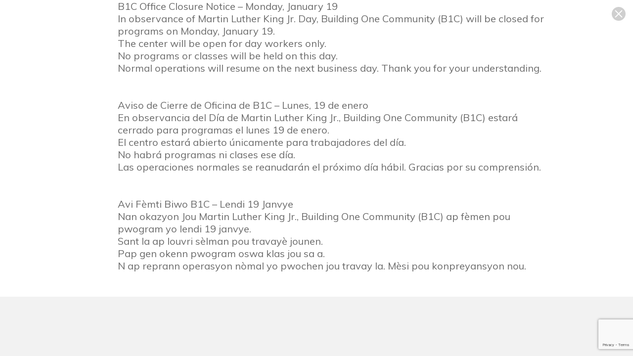

--- FILE ---
content_type: text/html; charset=UTF-8
request_url: https://b1c.org/skills-development-program-interest-form/
body_size: 12741
content:
<!DOCTYPE html>
<html lang="en-US">
<head>
<meta name="facebook-domain-verification" content="ucfe5oq5ulcxlkccczzao0te2xjgl9" />
<!-- Google Tag Manager -->
<script>(function(w,d,s,l,i){w[l]=w[l]||[];w[l].push({'gtm.start':
new Date().getTime(),event:'gtm.js'});var f=d.getElementsByTagName(s)[0],
j=d.createElement(s),dl=l!='dataLayer'?'&l='+l:'';j.async=true;j.src=
'https://www.googletagmanager.com/gtm.js?id='+i+dl;f.parentNode.insertBefore(j,f);
})(window,document,'script','dataLayer','GTM-N5KBBD5');</script>
<!-- End Google Tag Manager -->
<meta charset="UTF-8" />
<script>
var gform;gform||(document.addEventListener("gform_main_scripts_loaded",function(){gform.scriptsLoaded=!0}),document.addEventListener("gform/theme/scripts_loaded",function(){gform.themeScriptsLoaded=!0}),window.addEventListener("DOMContentLoaded",function(){gform.domLoaded=!0}),gform={domLoaded:!1,scriptsLoaded:!1,themeScriptsLoaded:!1,isFormEditor:()=>"function"==typeof InitializeEditor,callIfLoaded:function(o){return!(!gform.domLoaded||!gform.scriptsLoaded||!gform.themeScriptsLoaded&&!gform.isFormEditor()||(gform.isFormEditor()&&console.warn("The use of gform.initializeOnLoaded() is deprecated in the form editor context and will be removed in Gravity Forms 3.1."),o(),0))},initializeOnLoaded:function(o){gform.callIfLoaded(o)||(document.addEventListener("gform_main_scripts_loaded",()=>{gform.scriptsLoaded=!0,gform.callIfLoaded(o)}),document.addEventListener("gform/theme/scripts_loaded",()=>{gform.themeScriptsLoaded=!0,gform.callIfLoaded(o)}),window.addEventListener("DOMContentLoaded",()=>{gform.domLoaded=!0,gform.callIfLoaded(o)}))},hooks:{action:{},filter:{}},addAction:function(o,r,e,t){gform.addHook("action",o,r,e,t)},addFilter:function(o,r,e,t){gform.addHook("filter",o,r,e,t)},doAction:function(o){gform.doHook("action",o,arguments)},applyFilters:function(o){return gform.doHook("filter",o,arguments)},removeAction:function(o,r){gform.removeHook("action",o,r)},removeFilter:function(o,r,e){gform.removeHook("filter",o,r,e)},addHook:function(o,r,e,t,n){null==gform.hooks[o][r]&&(gform.hooks[o][r]=[]);var d=gform.hooks[o][r];null==n&&(n=r+"_"+d.length),gform.hooks[o][r].push({tag:n,callable:e,priority:t=null==t?10:t})},doHook:function(r,o,e){var t;if(e=Array.prototype.slice.call(e,1),null!=gform.hooks[r][o]&&((o=gform.hooks[r][o]).sort(function(o,r){return o.priority-r.priority}),o.forEach(function(o){"function"!=typeof(t=o.callable)&&(t=window[t]),"action"==r?t.apply(null,e):e[0]=t.apply(null,e)})),"filter"==r)return e[0]},removeHook:function(o,r,t,n){var e;null!=gform.hooks[o][r]&&(e=(e=gform.hooks[o][r]).filter(function(o,r,e){return!!(null!=n&&n!=o.tag||null!=t&&t!=o.priority)}),gform.hooks[o][r]=e)}});
</script>

<meta name='viewport' content='width=device-width, initial-scale=1.0' />
<meta http-equiv='X-UA-Compatible' content='IE=edge' />
<link rel="profile" href="https://gmpg.org/xfn/11" />
<link rel="pingback" href="https://b1c.org/xmlrpc.php" />
<!--[if lt IE 9]>
	<script src="https://b1c.org/wp-content/themes/bb-theme/js/html5shiv.js"></script>
	<script src="https://b1c.org/wp-content/themes/bb-theme/js/respond.min.js"></script>
<![endif]-->
<link href="https://fonts.googleapis.com/css?family=Roboto+Slab:100,100i,200,200i,300,300i,400,400i,500,500i,600,600i,700,700i,800,800i,900,900i%7CRoboto:100,100i,200,200i,300,300i,400,400i,500,500i,600,600i,700,700i,800,800i,900,900i%7CLato:100,100i,200,200i,300,300i,400,400i,500,500i,600,600i,700,700i,800,800i,900,900i%7CNunito:100,100i,200,200i,300,300i,400,400i,500,500i,600,600i,700,700i,800,800i,900,900i%7CCaveat:100,100i,200,200i,300,300i,400,400i,500,500i,600,600i,700,700i,800,800i,900,900i%7CLondrina+Solid:100,100i,200,200i,300,300i,400,400i,500,500i,600,600i,700,700i,800,800i,900,900i%7COpen+Sans:100,100i,200,200i,300,300i,400,400i,500,500i,600,600i,700,700i,800,800i,900,900i%7CYanone+Kaffeesatz:100,100i,200,200i,300,300i,400,400i,500,500i,600,600i,700,700i,800,800i,900,900i%7COswald:100,100i,200,200i,300,300i,400,400i,500,500i,600,600i,700,700i,800,800i,900,900i%7CPoppins:100,100i,200,200i,300,300i,400,400i,500,500i,600,600i,700,700i,800,800i,900,900i%7CMontserrat:100,100i,200,200i,300,300i,400,400i,500,500i,600,600i,700,700i,800,800i,900,900i%7CFelipa:100,100i,200,200i,300,300i,400,400i,500,500i,600,600i,700,700i,800,800i,900,900i%7CTangerine:100,100i,200,200i,300,300i,400,400i,500,500i,600,600i,700,700i,800,800i,900,900i%7CMuli:100,100i,200,200i,300,300i,400,400i,500,500i,600,600i,700,700i,800,800i,900,900i" rel="stylesheet"><meta name='robots' content='index, follow, max-image-preview:large, max-snippet:-1, max-video-preview:-1' />
	<style>img:is([sizes="auto" i], [sizes^="auto," i]) { contain-intrinsic-size: 3000px 1500px }</style>
	
	<!-- This site is optimized with the Yoast SEO plugin v26.7 - https://yoast.com/wordpress/plugins/seo/ -->
	<title>Building One Community -</title>
	<meta name="description" content="Non-profit organization with the mission to advance the successful integration of immigrants and their families through Education, Employment, Empowerment, and Engaging the entire community." />
	<link rel="canonical" href="https://b1c.org/skills-development-program-interest-form/" />
	<meta property="og:locale" content="en_US" />
	<meta property="og:type" content="article" />
	<meta property="og:title" content="Building One Community -" />
	<meta property="og:description" content="Non-profit organization with the mission to advance the successful integration of immigrants and their families through Education, Employment, Empowerment, and Engaging the entire community." />
	<meta property="og:url" content="https://b1c.org/skills-development-program-interest-form/" />
	<meta property="og:site_name" content="Building One Community" />
	<meta property="article:publisher" content="https://www.facebook.com/building1community/" />
	<meta property="article:modified_time" content="2019-09-24T18:48:03+00:00" />
	<meta name="twitter:card" content="summary_large_image" />
	<meta name="twitter:site" content="@B1CommunityCT" />
	<script type="application/ld+json" class="yoast-schema-graph">{"@context":"https://schema.org","@graph":[{"@type":"WebPage","@id":"https://b1c.org/skills-development-program-interest-form/","url":"https://b1c.org/skills-development-program-interest-form/","name":"Building One Community -","isPartOf":{"@id":"https://b1c.org/#website"},"datePublished":"2016-03-02T19:20:53+00:00","dateModified":"2019-09-24T18:48:03+00:00","description":"Non-profit organization with the mission to advance the successful integration of immigrants and their families through Education, Employment, Empowerment, and Engaging the entire community.","breadcrumb":{"@id":"https://b1c.org/skills-development-program-interest-form/#breadcrumb"},"inLanguage":"en-US","potentialAction":[{"@type":"ReadAction","target":["https://b1c.org/skills-development-program-interest-form/"]}]},{"@type":"BreadcrumbList","@id":"https://b1c.org/skills-development-program-interest-form/#breadcrumb","itemListElement":[{"@type":"ListItem","position":1,"name":"Home","item":"https://b1c.org/"},{"@type":"ListItem","position":2,"name":"Skills Development Program Interest Form"}]},{"@type":"WebSite","@id":"https://b1c.org/#website","url":"https://b1c.org/","name":"Building One Community","description":"The Center for Immigrant Opportunity","publisher":{"@id":"https://b1c.org/#organization"},"potentialAction":[{"@type":"SearchAction","target":{"@type":"EntryPoint","urlTemplate":"https://b1c.org/?s={search_term_string}"},"query-input":{"@type":"PropertyValueSpecification","valueRequired":true,"valueName":"search_term_string"}}],"inLanguage":"en-US"},{"@type":"Organization","@id":"https://b1c.org/#organization","name":"Building One Community","alternateName":"B1C","url":"https://b1c.org/","logo":{"@type":"ImageObject","inLanguage":"en-US","@id":"https://b1c.org/#/schema/logo/image/","url":"https://b1c.org/wp-content/uploads/B1C-Logo.jpg","contentUrl":"https://b1c.org/wp-content/uploads/B1C-Logo.jpg","width":2243,"height":928,"caption":"Building One Community"},"image":{"@id":"https://b1c.org/#/schema/logo/image/"},"sameAs":["https://www.facebook.com/building1community/","https://x.com/B1CommunityCT","https://www.instagram.com/building1community/","https://www.linkedin.com/company/building-one-community"]}]}</script>
	<!-- / Yoast SEO plugin. -->


<link rel='dns-prefetch' href='//www.google.com' />
<link rel='dns-prefetch' href='//fonts.googleapis.com' />
<link href='https://fonts.gstatic.com' crossorigin rel='preconnect' />
<link rel="alternate" type="application/rss+xml" title="Building One Community &raquo; Feed" href="https://b1c.org/feed/" />
<link rel="alternate" type="application/rss+xml" title="Building One Community &raquo; Comments Feed" href="https://b1c.org/comments/feed/" />
<link rel="alternate" type="text/calendar" title="Building One Community &raquo; iCal Feed" href="https://b1c.org/eventscalendar/?ical=1" />
<script>
window._wpemojiSettings = {"baseUrl":"https:\/\/s.w.org\/images\/core\/emoji\/16.0.1\/72x72\/","ext":".png","svgUrl":"https:\/\/s.w.org\/images\/core\/emoji\/16.0.1\/svg\/","svgExt":".svg","source":{"concatemoji":"https:\/\/b1c.org\/wp-includes\/js\/wp-emoji-release.min.js?ver=6.8.3"}};
/*! This file is auto-generated */
!function(s,n){var o,i,e;function c(e){try{var t={supportTests:e,timestamp:(new Date).valueOf()};sessionStorage.setItem(o,JSON.stringify(t))}catch(e){}}function p(e,t,n){e.clearRect(0,0,e.canvas.width,e.canvas.height),e.fillText(t,0,0);var t=new Uint32Array(e.getImageData(0,0,e.canvas.width,e.canvas.height).data),a=(e.clearRect(0,0,e.canvas.width,e.canvas.height),e.fillText(n,0,0),new Uint32Array(e.getImageData(0,0,e.canvas.width,e.canvas.height).data));return t.every(function(e,t){return e===a[t]})}function u(e,t){e.clearRect(0,0,e.canvas.width,e.canvas.height),e.fillText(t,0,0);for(var n=e.getImageData(16,16,1,1),a=0;a<n.data.length;a++)if(0!==n.data[a])return!1;return!0}function f(e,t,n,a){switch(t){case"flag":return n(e,"\ud83c\udff3\ufe0f\u200d\u26a7\ufe0f","\ud83c\udff3\ufe0f\u200b\u26a7\ufe0f")?!1:!n(e,"\ud83c\udde8\ud83c\uddf6","\ud83c\udde8\u200b\ud83c\uddf6")&&!n(e,"\ud83c\udff4\udb40\udc67\udb40\udc62\udb40\udc65\udb40\udc6e\udb40\udc67\udb40\udc7f","\ud83c\udff4\u200b\udb40\udc67\u200b\udb40\udc62\u200b\udb40\udc65\u200b\udb40\udc6e\u200b\udb40\udc67\u200b\udb40\udc7f");case"emoji":return!a(e,"\ud83e\udedf")}return!1}function g(e,t,n,a){var r="undefined"!=typeof WorkerGlobalScope&&self instanceof WorkerGlobalScope?new OffscreenCanvas(300,150):s.createElement("canvas"),o=r.getContext("2d",{willReadFrequently:!0}),i=(o.textBaseline="top",o.font="600 32px Arial",{});return e.forEach(function(e){i[e]=t(o,e,n,a)}),i}function t(e){var t=s.createElement("script");t.src=e,t.defer=!0,s.head.appendChild(t)}"undefined"!=typeof Promise&&(o="wpEmojiSettingsSupports",i=["flag","emoji"],n.supports={everything:!0,everythingExceptFlag:!0},e=new Promise(function(e){s.addEventListener("DOMContentLoaded",e,{once:!0})}),new Promise(function(t){var n=function(){try{var e=JSON.parse(sessionStorage.getItem(o));if("object"==typeof e&&"number"==typeof e.timestamp&&(new Date).valueOf()<e.timestamp+604800&&"object"==typeof e.supportTests)return e.supportTests}catch(e){}return null}();if(!n){if("undefined"!=typeof Worker&&"undefined"!=typeof OffscreenCanvas&&"undefined"!=typeof URL&&URL.createObjectURL&&"undefined"!=typeof Blob)try{var e="postMessage("+g.toString()+"("+[JSON.stringify(i),f.toString(),p.toString(),u.toString()].join(",")+"));",a=new Blob([e],{type:"text/javascript"}),r=new Worker(URL.createObjectURL(a),{name:"wpTestEmojiSupports"});return void(r.onmessage=function(e){c(n=e.data),r.terminate(),t(n)})}catch(e){}c(n=g(i,f,p,u))}t(n)}).then(function(e){for(var t in e)n.supports[t]=e[t],n.supports.everything=n.supports.everything&&n.supports[t],"flag"!==t&&(n.supports.everythingExceptFlag=n.supports.everythingExceptFlag&&n.supports[t]);n.supports.everythingExceptFlag=n.supports.everythingExceptFlag&&!n.supports.flag,n.DOMReady=!1,n.readyCallback=function(){n.DOMReady=!0}}).then(function(){return e}).then(function(){var e;n.supports.everything||(n.readyCallback(),(e=n.source||{}).concatemoji?t(e.concatemoji):e.wpemoji&&e.twemoji&&(t(e.twemoji),t(e.wpemoji)))}))}((window,document),window._wpemojiSettings);
</script>
<link rel='stylesheet' id='layerslider-css' href='https://b1c.org/wp-content/plugins/LayerSlider/assets/static/layerslider/css/layerslider.css?ver=8.1.2' media='all' />
<link rel='stylesheet' id='ls-user-css' href='https://b1c.org/wp-content/uploads/layerslider.custom.css?ver=1586446409' media='all' />
<link rel='stylesheet' id='layerslider-origami-css' href='https://b1c.org/wp-content/plugins/LayerSlider/assets/static/layerslider/plugins/origami/layerslider.origami.css?ver=8.1.2' media='all' />
<link rel='stylesheet' id='layerslider-popup-css' href='https://b1c.org/wp-content/plugins/LayerSlider/assets/static/layerslider/plugins/popup/layerslider.popup.css?ver=8.1.2' media='all' />
<link rel='stylesheet' id='layerslider-borderize-css' href='https://b1c.org/wp-content/plugins/LayerSlider/assets/static/layerslider/plugins/layereffects/layerslider.borderize.css?ver=8.1.2' media='all' />
<link rel='stylesheet' id='layerslider-typewriter-css' href='https://b1c.org/wp-content/plugins/LayerSlider/assets/static/layerslider/plugins/layereffects/layerslider.typewriter.css?ver=8.1.2' media='all' />
<link rel='stylesheet' id='layerslider-reveal-css' href='https://b1c.org/wp-content/plugins/LayerSlider/assets/static/layerslider/plugins/layereffects/layerslider.reveal.css?ver=8.1.2' media='all' />
<style id='wp-emoji-styles-inline-css'>

	img.wp-smiley, img.emoji {
		display: inline !important;
		border: none !important;
		box-shadow: none !important;
		height: 1em !important;
		width: 1em !important;
		margin: 0 0.07em !important;
		vertical-align: -0.1em !important;
		background: none !important;
		padding: 0 !important;
	}
</style>
<link rel='stylesheet' id='wp-block-library-css' href='https://b1c.org/wp-includes/css/dist/block-library/style.min.css?ver=6.8.3' media='all' />
<style id='wp-block-library-theme-inline-css'>
.wp-block-audio :where(figcaption){color:#555;font-size:13px;text-align:center}.is-dark-theme .wp-block-audio :where(figcaption){color:#ffffffa6}.wp-block-audio{margin:0 0 1em}.wp-block-code{border:1px solid #ccc;border-radius:4px;font-family:Menlo,Consolas,monaco,monospace;padding:.8em 1em}.wp-block-embed :where(figcaption){color:#555;font-size:13px;text-align:center}.is-dark-theme .wp-block-embed :where(figcaption){color:#ffffffa6}.wp-block-embed{margin:0 0 1em}.blocks-gallery-caption{color:#555;font-size:13px;text-align:center}.is-dark-theme .blocks-gallery-caption{color:#ffffffa6}:root :where(.wp-block-image figcaption){color:#555;font-size:13px;text-align:center}.is-dark-theme :root :where(.wp-block-image figcaption){color:#ffffffa6}.wp-block-image{margin:0 0 1em}.wp-block-pullquote{border-bottom:4px solid;border-top:4px solid;color:currentColor;margin-bottom:1.75em}.wp-block-pullquote cite,.wp-block-pullquote footer,.wp-block-pullquote__citation{color:currentColor;font-size:.8125em;font-style:normal;text-transform:uppercase}.wp-block-quote{border-left:.25em solid;margin:0 0 1.75em;padding-left:1em}.wp-block-quote cite,.wp-block-quote footer{color:currentColor;font-size:.8125em;font-style:normal;position:relative}.wp-block-quote:where(.has-text-align-right){border-left:none;border-right:.25em solid;padding-left:0;padding-right:1em}.wp-block-quote:where(.has-text-align-center){border:none;padding-left:0}.wp-block-quote.is-large,.wp-block-quote.is-style-large,.wp-block-quote:where(.is-style-plain){border:none}.wp-block-search .wp-block-search__label{font-weight:700}.wp-block-search__button{border:1px solid #ccc;padding:.375em .625em}:where(.wp-block-group.has-background){padding:1.25em 2.375em}.wp-block-separator.has-css-opacity{opacity:.4}.wp-block-separator{border:none;border-bottom:2px solid;margin-left:auto;margin-right:auto}.wp-block-separator.has-alpha-channel-opacity{opacity:1}.wp-block-separator:not(.is-style-wide):not(.is-style-dots){width:100px}.wp-block-separator.has-background:not(.is-style-dots){border-bottom:none;height:1px}.wp-block-separator.has-background:not(.is-style-wide):not(.is-style-dots){height:2px}.wp-block-table{margin:0 0 1em}.wp-block-table td,.wp-block-table th{word-break:normal}.wp-block-table :where(figcaption){color:#555;font-size:13px;text-align:center}.is-dark-theme .wp-block-table :where(figcaption){color:#ffffffa6}.wp-block-video :where(figcaption){color:#555;font-size:13px;text-align:center}.is-dark-theme .wp-block-video :where(figcaption){color:#ffffffa6}.wp-block-video{margin:0 0 1em}:root :where(.wp-block-template-part.has-background){margin-bottom:0;margin-top:0;padding:1.25em 2.375em}
</style>
<style id='classic-theme-styles-inline-css'>
/*! This file is auto-generated */
.wp-block-button__link{color:#fff;background-color:#32373c;border-radius:9999px;box-shadow:none;text-decoration:none;padding:calc(.667em + 2px) calc(1.333em + 2px);font-size:1.125em}.wp-block-file__button{background:#32373c;color:#fff;text-decoration:none}
</style>
<style id='global-styles-inline-css'>
:root{--wp--preset--aspect-ratio--square: 1;--wp--preset--aspect-ratio--4-3: 4/3;--wp--preset--aspect-ratio--3-4: 3/4;--wp--preset--aspect-ratio--3-2: 3/2;--wp--preset--aspect-ratio--2-3: 2/3;--wp--preset--aspect-ratio--16-9: 16/9;--wp--preset--aspect-ratio--9-16: 9/16;--wp--preset--color--black: #000000;--wp--preset--color--cyan-bluish-gray: #abb8c3;--wp--preset--color--white: #ffffff;--wp--preset--color--pale-pink: #f78da7;--wp--preset--color--vivid-red: #cf2e2e;--wp--preset--color--luminous-vivid-orange: #ff6900;--wp--preset--color--luminous-vivid-amber: #fcb900;--wp--preset--color--light-green-cyan: #7bdcb5;--wp--preset--color--vivid-green-cyan: #00d084;--wp--preset--color--pale-cyan-blue: #8ed1fc;--wp--preset--color--vivid-cyan-blue: #0693e3;--wp--preset--color--vivid-purple: #9b51e0;--wp--preset--color--fl-heading-text: #5e5e5e;--wp--preset--color--fl-body-bg: #f2f2f2;--wp--preset--color--fl-body-text: #757575;--wp--preset--color--fl-accent: #0097db;--wp--preset--color--fl-accent-hover: #8b7f79;--wp--preset--color--fl-topbar-bg: #ffffff;--wp--preset--color--fl-topbar-text: #808080;--wp--preset--color--fl-topbar-link: #ee7f4b;--wp--preset--color--fl-topbar-hover: #8b7f79;--wp--preset--color--fl-header-bg: #ffffff;--wp--preset--color--fl-header-text: #757575;--wp--preset--color--fl-header-link: #757575;--wp--preset--color--fl-header-hover: #f47d4b;--wp--preset--color--fl-nav-bg: #ffffff;--wp--preset--color--fl-nav-link: #8b7f79;--wp--preset--color--fl-nav-hover: #ee7f4b;--wp--preset--color--fl-content-bg: #ffffff;--wp--preset--color--fl-footer-widgets-bg: #ffffff;--wp--preset--color--fl-footer-widgets-text: #757575;--wp--preset--color--fl-footer-widgets-link: #2b7bb9;--wp--preset--color--fl-footer-widgets-hover: #2b7bb9;--wp--preset--color--fl-footer-bg: #f47d4b;--wp--preset--color--fl-footer-text: #ffffff;--wp--preset--color--fl-footer-link: #ffffff;--wp--preset--color--fl-footer-hover: #ffffff;--wp--preset--gradient--vivid-cyan-blue-to-vivid-purple: linear-gradient(135deg,rgba(6,147,227,1) 0%,rgb(155,81,224) 100%);--wp--preset--gradient--light-green-cyan-to-vivid-green-cyan: linear-gradient(135deg,rgb(122,220,180) 0%,rgb(0,208,130) 100%);--wp--preset--gradient--luminous-vivid-amber-to-luminous-vivid-orange: linear-gradient(135deg,rgba(252,185,0,1) 0%,rgba(255,105,0,1) 100%);--wp--preset--gradient--luminous-vivid-orange-to-vivid-red: linear-gradient(135deg,rgba(255,105,0,1) 0%,rgb(207,46,46) 100%);--wp--preset--gradient--very-light-gray-to-cyan-bluish-gray: linear-gradient(135deg,rgb(238,238,238) 0%,rgb(169,184,195) 100%);--wp--preset--gradient--cool-to-warm-spectrum: linear-gradient(135deg,rgb(74,234,220) 0%,rgb(151,120,209) 20%,rgb(207,42,186) 40%,rgb(238,44,130) 60%,rgb(251,105,98) 80%,rgb(254,248,76) 100%);--wp--preset--gradient--blush-light-purple: linear-gradient(135deg,rgb(255,206,236) 0%,rgb(152,150,240) 100%);--wp--preset--gradient--blush-bordeaux: linear-gradient(135deg,rgb(254,205,165) 0%,rgb(254,45,45) 50%,rgb(107,0,62) 100%);--wp--preset--gradient--luminous-dusk: linear-gradient(135deg,rgb(255,203,112) 0%,rgb(199,81,192) 50%,rgb(65,88,208) 100%);--wp--preset--gradient--pale-ocean: linear-gradient(135deg,rgb(255,245,203) 0%,rgb(182,227,212) 50%,rgb(51,167,181) 100%);--wp--preset--gradient--electric-grass: linear-gradient(135deg,rgb(202,248,128) 0%,rgb(113,206,126) 100%);--wp--preset--gradient--midnight: linear-gradient(135deg,rgb(2,3,129) 0%,rgb(40,116,252) 100%);--wp--preset--font-size--small: 13px;--wp--preset--font-size--medium: 20px;--wp--preset--font-size--large: 36px;--wp--preset--font-size--x-large: 42px;--wp--preset--spacing--20: 0.44rem;--wp--preset--spacing--30: 0.67rem;--wp--preset--spacing--40: 1rem;--wp--preset--spacing--50: 1.5rem;--wp--preset--spacing--60: 2.25rem;--wp--preset--spacing--70: 3.38rem;--wp--preset--spacing--80: 5.06rem;--wp--preset--shadow--natural: 6px 6px 9px rgba(0, 0, 0, 0.2);--wp--preset--shadow--deep: 12px 12px 50px rgba(0, 0, 0, 0.4);--wp--preset--shadow--sharp: 6px 6px 0px rgba(0, 0, 0, 0.2);--wp--preset--shadow--outlined: 6px 6px 0px -3px rgba(255, 255, 255, 1), 6px 6px rgba(0, 0, 0, 1);--wp--preset--shadow--crisp: 6px 6px 0px rgba(0, 0, 0, 1);}:where(.is-layout-flex){gap: 0.5em;}:where(.is-layout-grid){gap: 0.5em;}body .is-layout-flex{display: flex;}.is-layout-flex{flex-wrap: wrap;align-items: center;}.is-layout-flex > :is(*, div){margin: 0;}body .is-layout-grid{display: grid;}.is-layout-grid > :is(*, div){margin: 0;}:where(.wp-block-columns.is-layout-flex){gap: 2em;}:where(.wp-block-columns.is-layout-grid){gap: 2em;}:where(.wp-block-post-template.is-layout-flex){gap: 1.25em;}:where(.wp-block-post-template.is-layout-grid){gap: 1.25em;}.has-black-color{color: var(--wp--preset--color--black) !important;}.has-cyan-bluish-gray-color{color: var(--wp--preset--color--cyan-bluish-gray) !important;}.has-white-color{color: var(--wp--preset--color--white) !important;}.has-pale-pink-color{color: var(--wp--preset--color--pale-pink) !important;}.has-vivid-red-color{color: var(--wp--preset--color--vivid-red) !important;}.has-luminous-vivid-orange-color{color: var(--wp--preset--color--luminous-vivid-orange) !important;}.has-luminous-vivid-amber-color{color: var(--wp--preset--color--luminous-vivid-amber) !important;}.has-light-green-cyan-color{color: var(--wp--preset--color--light-green-cyan) !important;}.has-vivid-green-cyan-color{color: var(--wp--preset--color--vivid-green-cyan) !important;}.has-pale-cyan-blue-color{color: var(--wp--preset--color--pale-cyan-blue) !important;}.has-vivid-cyan-blue-color{color: var(--wp--preset--color--vivid-cyan-blue) !important;}.has-vivid-purple-color{color: var(--wp--preset--color--vivid-purple) !important;}.has-black-background-color{background-color: var(--wp--preset--color--black) !important;}.has-cyan-bluish-gray-background-color{background-color: var(--wp--preset--color--cyan-bluish-gray) !important;}.has-white-background-color{background-color: var(--wp--preset--color--white) !important;}.has-pale-pink-background-color{background-color: var(--wp--preset--color--pale-pink) !important;}.has-vivid-red-background-color{background-color: var(--wp--preset--color--vivid-red) !important;}.has-luminous-vivid-orange-background-color{background-color: var(--wp--preset--color--luminous-vivid-orange) !important;}.has-luminous-vivid-amber-background-color{background-color: var(--wp--preset--color--luminous-vivid-amber) !important;}.has-light-green-cyan-background-color{background-color: var(--wp--preset--color--light-green-cyan) !important;}.has-vivid-green-cyan-background-color{background-color: var(--wp--preset--color--vivid-green-cyan) !important;}.has-pale-cyan-blue-background-color{background-color: var(--wp--preset--color--pale-cyan-blue) !important;}.has-vivid-cyan-blue-background-color{background-color: var(--wp--preset--color--vivid-cyan-blue) !important;}.has-vivid-purple-background-color{background-color: var(--wp--preset--color--vivid-purple) !important;}.has-black-border-color{border-color: var(--wp--preset--color--black) !important;}.has-cyan-bluish-gray-border-color{border-color: var(--wp--preset--color--cyan-bluish-gray) !important;}.has-white-border-color{border-color: var(--wp--preset--color--white) !important;}.has-pale-pink-border-color{border-color: var(--wp--preset--color--pale-pink) !important;}.has-vivid-red-border-color{border-color: var(--wp--preset--color--vivid-red) !important;}.has-luminous-vivid-orange-border-color{border-color: var(--wp--preset--color--luminous-vivid-orange) !important;}.has-luminous-vivid-amber-border-color{border-color: var(--wp--preset--color--luminous-vivid-amber) !important;}.has-light-green-cyan-border-color{border-color: var(--wp--preset--color--light-green-cyan) !important;}.has-vivid-green-cyan-border-color{border-color: var(--wp--preset--color--vivid-green-cyan) !important;}.has-pale-cyan-blue-border-color{border-color: var(--wp--preset--color--pale-cyan-blue) !important;}.has-vivid-cyan-blue-border-color{border-color: var(--wp--preset--color--vivid-cyan-blue) !important;}.has-vivid-purple-border-color{border-color: var(--wp--preset--color--vivid-purple) !important;}.has-vivid-cyan-blue-to-vivid-purple-gradient-background{background: var(--wp--preset--gradient--vivid-cyan-blue-to-vivid-purple) !important;}.has-light-green-cyan-to-vivid-green-cyan-gradient-background{background: var(--wp--preset--gradient--light-green-cyan-to-vivid-green-cyan) !important;}.has-luminous-vivid-amber-to-luminous-vivid-orange-gradient-background{background: var(--wp--preset--gradient--luminous-vivid-amber-to-luminous-vivid-orange) !important;}.has-luminous-vivid-orange-to-vivid-red-gradient-background{background: var(--wp--preset--gradient--luminous-vivid-orange-to-vivid-red) !important;}.has-very-light-gray-to-cyan-bluish-gray-gradient-background{background: var(--wp--preset--gradient--very-light-gray-to-cyan-bluish-gray) !important;}.has-cool-to-warm-spectrum-gradient-background{background: var(--wp--preset--gradient--cool-to-warm-spectrum) !important;}.has-blush-light-purple-gradient-background{background: var(--wp--preset--gradient--blush-light-purple) !important;}.has-blush-bordeaux-gradient-background{background: var(--wp--preset--gradient--blush-bordeaux) !important;}.has-luminous-dusk-gradient-background{background: var(--wp--preset--gradient--luminous-dusk) !important;}.has-pale-ocean-gradient-background{background: var(--wp--preset--gradient--pale-ocean) !important;}.has-electric-grass-gradient-background{background: var(--wp--preset--gradient--electric-grass) !important;}.has-midnight-gradient-background{background: var(--wp--preset--gradient--midnight) !important;}.has-small-font-size{font-size: var(--wp--preset--font-size--small) !important;}.has-medium-font-size{font-size: var(--wp--preset--font-size--medium) !important;}.has-large-font-size{font-size: var(--wp--preset--font-size--large) !important;}.has-x-large-font-size{font-size: var(--wp--preset--font-size--x-large) !important;}
:where(.wp-block-post-template.is-layout-flex){gap: 1.25em;}:where(.wp-block-post-template.is-layout-grid){gap: 1.25em;}
:where(.wp-block-columns.is-layout-flex){gap: 2em;}:where(.wp-block-columns.is-layout-grid){gap: 2em;}
:root :where(.wp-block-pullquote){font-size: 1.5em;line-height: 1.6;}
</style>
<link rel='stylesheet' id='font-awesome-5-css' href='https://b1c.org/wp-content/plugins/bb-plugin/fonts/fontawesome/5.15.4/css/all.min.css?ver=2.10.0.5' media='all' />
<link rel='stylesheet' id='fl-builder-layout-6340-css' href='https://b1c.org/wp-content/uploads/bb-plugin/cache/6340-layout.css?ver=79eefaa5d73845973001cf52dcca59d8' media='all' />
<link rel='stylesheet' id='fb-widget-frontend-style-css' href='https://b1c.org/wp-content/plugins/facebook-pagelike-widget/assets/css/style.css?ver=1.0.0' media='all' />
<link rel='stylesheet' id='mptt-style-css' href='https://b1c.org/wp-content/plugins/mp-timetable/media/css/style.css?ver=2.4.16' media='all' />
<link rel='stylesheet' id='jquery-magnificpopup-css' href='https://b1c.org/wp-content/plugins/bb-plugin/css/jquery.magnificpopup.min.css?ver=2.10.0.5' media='all' />
<link rel='stylesheet' id='bootstrap-css' href='https://b1c.org/wp-content/themes/bb-theme/css/bootstrap.min.css?ver=1.7.18' media='all' />
<link rel='stylesheet' id='fl-automator-skin-css' href='https://b1c.org/wp-content/uploads/bb-theme/skin-680a9798bae93.css?ver=1.7.18' media='all' />
<link rel='stylesheet' id='fl-child-theme-css' href='https://b1c.org/wp-content/themes/bb-theme-child/style.css?ver=6.8.3' media='all' />
<link rel='stylesheet' id='fl-builder-google-fonts-f055e9ebd2af4b44eb261638fcb36f3a-css' href='//fonts.googleapis.com/css?family=Montserrat%3A300%2C400%2C700%2C400&#038;ver=6.8.3' media='all' />
<link rel='stylesheet' id='flags_tpw_flags-css' href='//b1c.org/wp-content/plugins/transposh-translation-filter-for-wordpress/widgets/flags/tpw_flags.css?ver=1.0.9.5' media='all' />
<script src="https://b1c.org/wp-includes/js/jquery/jquery.min.js?ver=3.7.1" id="jquery-core-js"></script>
<script src="https://b1c.org/wp-includes/js/jquery/jquery-migrate.min.js?ver=3.4.1" id="jquery-migrate-js"></script>
<script id="layerslider-utils-js-extra">
var LS_Meta = {"v":"8.1.2","fixGSAP":"1"};
</script>
<script src="https://b1c.org/wp-content/plugins/LayerSlider/assets/static/layerslider/js/layerslider.utils.js?ver=8.1.2" id="layerslider-utils-js"></script>
<script src="https://b1c.org/wp-content/plugins/LayerSlider/assets/static/layerslider/js/layerslider.kreaturamedia.jquery.js?ver=8.1.2" id="layerslider-js"></script>
<script src="https://b1c.org/wp-content/plugins/LayerSlider/assets/static/layerslider/js/layerslider.transitions.js?ver=8.1.2" id="layerslider-transitions-js"></script>
<script src="https://b1c.org/wp-content/plugins/LayerSlider/assets/static/layerslider/plugins/origami/layerslider.origami.js?ver=8.1.2" id="layerslider-origami-js"></script>
<script src="https://b1c.org/wp-content/plugins/LayerSlider/assets/static/layerslider/plugins/popup/layerslider.popup.js?ver=8.1.2" id="layerslider-popup-js"></script>
<script src="https://b1c.org/wp-content/plugins/LayerSlider/assets/static/layerslider/plugins/layereffects/layerslider.borderize.js?ver=8.1.2" id="layerslider-borderize-js"></script>
<script src="https://b1c.org/wp-content/plugins/LayerSlider/assets/static/layerslider/plugins/layereffects/layerslider.liquify.js?ver=8.1.2" id="layerslider-liquify-js"></script>
<script src="https://b1c.org/wp-content/plugins/LayerSlider/assets/static/layerslider/plugins/layereffects/layerslider.typewriter.js?ver=8.1.2" id="layerslider-typewriter-js"></script>
<script src="https://b1c.org/wp-content/plugins/LayerSlider/assets/static/layerslider/plugins/layereffects/layerslider.replicator.js?ver=8.1.2" id="layerslider-replicator-js"></script>
<script src="https://b1c.org/wp-content/plugins/LayerSlider/assets/static/layerslider/plugins/layereffects/layerslider.reveal.js?ver=8.1.2" id="layerslider-reveal-js"></script>
<meta name="generator" content="Powered by LayerSlider 8.1.2 - Build Heros, Sliders, and Popups. Create Animations and Beautiful, Rich Web Content as Easy as Never Before on WordPress." />
<!-- LayerSlider updates and docs at: https://layerslider.com -->
<link rel="https://api.w.org/" href="https://b1c.org/wp-json/" /><link rel="alternate" title="JSON" type="application/json" href="https://b1c.org/wp-json/wp/v2/pages/6340" /><link rel="EditURI" type="application/rsd+xml" title="RSD" href="https://b1c.org/xmlrpc.php?rsd" />
<link rel='shortlink' href='https://b1c.org/?p=6340' />
<link rel="alternate" title="oEmbed (JSON)" type="application/json+oembed" href="https://b1c.org/wp-json/oembed/1.0/embed?url=https%3A%2F%2Fb1c.org%2Fskills-development-program-interest-form%2F" />
<link rel="alternate" title="oEmbed (XML)" type="text/xml+oembed" href="https://b1c.org/wp-json/oembed/1.0/embed?url=https%3A%2F%2Fb1c.org%2Fskills-development-program-interest-form%2F&#038;format=xml" />
<noscript><style type="text/css">.mptt-shortcode-wrapper .mptt-shortcode-table:first-of-type{display:table!important}.mptt-shortcode-wrapper .mptt-shortcode-table .mptt-event-container:hover{height:auto!important;min-height:100%!important}body.mprm_ie_browser .mptt-shortcode-wrapper .mptt-event-container{height:auto!important}@media (max-width:767px){.mptt-shortcode-wrapper .mptt-shortcode-table:first-of-type{display:none!important}}</style></noscript><link rel="alternate" hreflang="es" href="/skills-development-program-interest-form/?lang=es"/><link rel="alternate" hreflang="fr" href="/skills-development-program-interest-form/?lang=fr"/><link rel="alternate" hreflang="ht" href="/skills-development-program-interest-form/?lang=ht"/><meta name="tec-api-version" content="v1"><meta name="tec-api-origin" content="https://b1c.org"><link rel="alternate" href="https://b1c.org/wp-json/tribe/events/v1/" /><link rel="icon" href="https://b1c.org/wp-content/uploads/B1CLogo_tansparent-60x60.png" sizes="32x32" />
<link rel="icon" href="https://b1c.org/wp-content/uploads/B1CLogo_tansparent-200x200.png" sizes="192x192" />
<link rel="apple-touch-icon" href="https://b1c.org/wp-content/uploads/B1CLogo_tansparent-200x200.png" />
<meta name="msapplication-TileImage" content="https://b1c.org/wp-content/uploads/B1CLogo_tansparent.png" />
		<style id="wp-custom-css">
			/* Give the link some padding and some color */
.fl-page-nav .navbar-nav > li.dd-nav-button {
  padding: 10px;
}

.fl-page-nav .navbar-nav > li.dd-nav-button > a {
  padding: 5px 18px !important;
  color: #ffffff !important;
  border-radius: 5px;
  background-color: #83B13B;
}

/* Adjust the position for the fixed navigation menu */
.fl-page-header-fixed .fl-page-nav .navbar-nav > li.dd-nav-button > a {
  position: relative;
  bottom: 6px;
}

/* Give the button a hover & active state */
.fl-page-nav .navbar-nav > li.dd-nav-button > a:active,
.fl-page-nav .navbar-nav > li.dd-nav-button > a:hover {
  color: #ffffff !important;
  background-color: #93c742;
}

/* Give the link some padding and some color */
.fl-page-nav .navbar-nav > li.ss-nav-button {
    padding: 10px;
}
.fl-page-nav .navbar-nav > li.ss-nav-button > a {
   
   
    padding: 5px 18px !important;
    border-style: solid;
    border-color: #EE7F4B;
    border-radius: 10px;
}


/* Adjust the position for the fixed navigation menu */
.fl-page-header-fixed .fl-page-nav .navbar-nav > li.ss-nav-button > a {
    position: relative;
    bottom: 6px;
}

/* Give the button a hover & active state */
.fl-page-nav .navbar-nav > li.ss-nav-button > a:active,
.fl-page-nav .navbar-nav > li.ss-nav-button > a:hover {

color: #0097DB;
   

}
.fl-page-nav .navbar-nav > li.ss-nav-button > a:hover {
   
   
    padding: 5px 18px !important;
    border-style: solid;
    border-color: #0097DB;
    border-radius: 10px;
}
		</style>
		<!-- Global site tag (gtag.js) - Google Analytics -->
<script async src="https://www.googletagmanager.com/gtag/js?id=UA-90912625-1"></script>
<script>
  window.dataLayer = window.dataLayer || [];
  function gtag(){dataLayer.push(arguments);}
  gtag('js', new Date());

  gtag('config', 'UA-90912625-1');
</script>

<meta name="google-site-verification" content="SRxWrSsnJ8qumzD17pfB2RS9KQm3GxjFg7vIIefnXp0" />
<meta name="facebook-domain-verification" content="n7drnoqs81ebrs2j1ri7cgzjifki6s" />



<!-- Global site tag (gtag.js) - Google Analytics - From PinDesign's GA Account -->
<script async src="https://www.googletagmanager.com/gtag/js?id=UA-6042612-32"></script>
<script>
  window.dataLayer = window.dataLayer || [];
  function gtag(){dataLayer.push(arguments);}
  gtag('js', new Date());

  gtag('config', 'UA-6042612-32');
</script>
</head>

<body class="wp-singular page-template page-template-tpl-no-header-footer page-template-tpl-no-header-footer-php page page-id-6340 wp-theme-bb-theme wp-child-theme-bb-theme-child fl-builder fl-builder-2-10-0-5 fl-theme-1-7-18 fl-no-js tribe-no-js fl-framework-bootstrap fl-preset-default fl-full-width fl-scroll-to-top fl-search-active fl-submenu-indicator" itemscope="itemscope" itemtype="https://schema.org/WebPage">
<!-- Google Tag Manager (noscript) -->
<noscript><iframe src="https://www.googletagmanager.com/ns.html?id=GTM-N5KBBD5"
height="0" width="0" style="display:none;visibility:hidden"></iframe></noscript>
<!-- End Google Tag Manager (noscript) -->
<a aria-label="Skip to content" class="fl-screen-reader-text" href="#fl-main-content">Skip to content</a><div class="fl-page">
	<div class="top-section"></div><!-- end .top-section -->	<div class="fl-page-content" itemprop="mainContentOfPage">

		
<div class="fl-content-full container">
	<div class="row">
		<div class="fl-content col-md-12">
			<article class="fl-post post-6340 page type-page status-publish hentry" id="fl-post-6340" itemscope="itemscope" itemtype="https://schema.org/CreativeWork">

			<div class="fl-post-content clearfix" itemprop="text">
		<div class="fl-builder-content fl-builder-content-6340 fl-builder-content-primary fl-builder-global-templates-locked" data-post-id="6340"><div class="fl-row fl-row-fixed-width fl-row-bg-none fl-node-56e1c60e2071f fl-row-default-height fl-row-align-center" data-node="56e1c60e2071f">
	<div class="fl-row-content-wrap">
								<div class="fl-row-content fl-row-fixed-width fl-node-content">
		
<div class="fl-col-group fl-node-56e1c60e21a2b" data-node="56e1c60e21a2b">
			<div class="fl-col fl-node-56e1c60e21e6f fl-col-bg-color" data-node="56e1c60e21e6f">
	<div class="fl-col-content fl-node-content"><div class="fl-module fl-module-uabb-gravity-form fl-node-5a6aad06164af" data-node="5a6aad06164af">
	<div class="fl-module-content fl-node-content">
		
<div class="uabb-gf-style uabb-gf-form-style1">
	
	
	<!DOCTYPE html><html><head><meta charset='UTF-8' /></head><body class='GF_AJAX_POSTBACK'><p class="gform_not_found">Oops! We could not locate your form.</p><script>(function(){function c(){var b=a.contentDocument||a.contentWindow.document;if(b){var d=b.createElement('script');d.innerHTML="window.__CF$cv$params={r:'9c07d1e1fbd4b071',t:'MTc2ODg0MTMwOC4wMDAwMDA='};var a=document.createElement('script');a.nonce='';a.src='/cdn-cgi/challenge-platform/scripts/jsd/main.js';document.getElementsByTagName('head')[0].appendChild(a);";b.getElementsByTagName('head')[0].appendChild(d)}}if(document.body){var a=document.createElement('iframe');a.height=1;a.width=1;a.style.position='absolute';a.style.top=0;a.style.left=0;a.style.border='none';a.style.visibility='hidden';document.body.appendChild(a);if('loading'!==document.readyState)c();else if(window.addEventListener)document.addEventListener('DOMContentLoaded',c);else{var e=document.onreadystatechange||function(){};document.onreadystatechange=function(b){e(b);'loading'!==document.readyState&&(document.onreadystatechange=e,c())}}}})();</script></body></html></div>
	</div>
</div>
</div>
</div>
	</div>
		</div>
	</div>
</div>
</div><div class="uabb-js-breakpoint" style="display: none;"></div>	</div><!-- .fl-post-content -->
	
</article>

<!-- .fl-post -->
		</div>
	</div>
</div>


	</div><!-- .fl-page-content -->
		</div><!-- .fl-page -->
<script type="text/javascript">jQuery(function() { _initLayerSlider( '#layerslider_95_h846mwptciew', {createdWith: '1.6.7', sliderVersion: '8.1.2', type: 'popup', allowFullscreen: true, hideOnMobile: true, pauseOnHover: 'enabled', skin: 'noskin', globalBGColor: '#ffffff', globalBGSize: 'cover', showCircleTimer: false, popupCloseOnScroll: 200, popupCloseOnTimeout: 10, popupShowOnTimeout: 1, popupDisableOverlay: true, popupCloseButtonStyle: 'left:auto;right:15px;top:14px;border:none;', popupStartSliderImmediately: true, popupFitWidth: true, popupPositionVertical: 'top', popupDistanceLeft: 0, popupDistanceRight: 0, popupDistanceTop: 0, popupDistanceBottom: 0, popupTransitionIn: 'slidefromtop', popupTransitionOut: 'slidetotop', useSrcset: true, skinsPath: 'https://b1c.org/wp-content/plugins/LayerSlider/assets/static/layerslider/skins/', performanceMode: true, plugins: ["popup"]}); });</script><div class="ls-popup "><div id="layerslider_95_h846mwptciew"  class="ls-wp-container fitvidsignore ls-selectable" style="width:1000px;height:600px;margin:0 auto;"><div class="ls-slide" data-ls="bgcolor:#ffffff;"><img width="1280" height="768" src="https://b1c.org/wp-content/uploads/2025/12/ls-project-90-slide-1.jpg" class="ls-tn" alt="" decoding="async" srcset="https://b1c.org/wp-content/uploads/2025/12/ls-project-90-slide-1.jpg 1280w, https://b1c.org/wp-content/uploads/2025/12/ls-project-90-slide-1-300x180.jpg 300w, https://b1c.org/wp-content/uploads/2025/12/ls-project-90-slide-1-1024x614.jpg 1024w, https://b1c.org/wp-content/uploads/2025/12/ls-project-90-slide-1-150x90.jpg 150w, https://b1c.org/wp-content/uploads/2025/12/ls-project-90-slide-1-768x461.jpg 768w" sizes="(max-width: 1280px) 100vw, 1280px" /><ls-layer style="top:0px;left:98px;text-align:initial;mix-blend-mode:normal;font-family:Muli;color:#6b6b6b;font-size:20px;width:692px;" class="ls-l ls-hide-phone ls-text-layer" data-ls="showinfo:disabled;controls:disabled;durationin:0;position:relative;">B1C Office Closure Notice – Monday, January 19 <br>
In observance of Martin Luther King Jr. Day, Building One Community (B1C) will be closed for <br>
programs on Monday, January 19. <br>
The center will be open for day workers only. <br>
No programs or classes will be held on this day. <br>
Normal operations will resume on the next business day. Thank you for your understanding. <br><br><br>
Aviso de Cierre de Oficina de B1C – Lunes, 19 de enero <br>
En observancia del Día de Martin Luther King Jr., Building One Community (B1C) estará <br>
cerrado para programas el lunes 19 de enero. <br>
El centro estará abierto únicamente para trabajadores del día. <br>
No habrá programas ni clases ese día. <br>
Las operaciones normales se reanudarán el próximo día hábil. Gracias por su comprensión. <br><br><br>
Avi Fèmti Biwo B1C – Lendi 19 Janvye <br>
Nan okazyon Jou Martin Luther King Jr., Building One Community (B1C) ap fèmen pou <br>
pwogram yo lendi 19 janvye. <br>
Sant la ap louvri sèlman pou travayè jounen. <br>
Pap gen okenn pwogram oswa klas jou sa a. <br>
N ap reprann operasyon nòmal yo pwochen jou travay la. Mèsi pou konpreyansyon nou.</ls-layer></div></div></div><script type="text/javascript">jQuery(function() { _initLayerSlider( '#layerslider_94_1jjcefdw2p0wi', {createdWith: '1.6.7', sliderVersion: '8.1.2', type: 'popup', allowFullscreen: true, hideOver: 1000, pauseOnHover: 'enabled', skin: 'noskin', globalBGColor: '#ffffff', globalBGSize: 'cover', showCircleTimer: false, popupCloseOnScroll: 200, popupCloseOnTimeout: 10, popupShowOnTimeout: 1, popupDisableOverlay: true, popupCloseButtonStyle: 'left:auto;right:15px;top:14px;border:none;', popupStartSliderImmediately: true, popupFitWidth: true, popupPositionVertical: 'top', popupDistanceLeft: 0, popupDistanceRight: 0, popupDistanceTop: 0, popupDistanceBottom: 0, popupTransitionIn: 'slidefromtop', popupTransitionOut: 'slidetotop', useSrcset: true, skinsPath: 'https://b1c.org/wp-content/plugins/LayerSlider/assets/static/layerslider/skins/', performanceMode: true, plugins: ["popup"]}); });</script><div class="ls-popup "><div id="layerslider_94_1jjcefdw2p0wi"  class="ls-wp-container fitvidsignore ls-selectable" style="width:720px;height:1260px;margin:0 auto;"><div class="ls-slide" data-ls="bgcolor:#ffffff;"><img width="411" height="720" src="https://b1c.org/wp-content/uploads/2025/08/ls-project-79-slide-1.jpg" class="ls-tn" alt="" decoding="async" srcset="https://b1c.org/wp-content/uploads/2025/08/ls-project-79-slide-1.jpg 411w, https://b1c.org/wp-content/uploads/2025/08/ls-project-79-slide-1-171x300.jpg 171w, https://b1c.org/wp-content/uploads/2025/08/ls-project-79-slide-1-86x150.jpg 86w" sizes="(max-width: 411px) 100vw, 411px" /><p style="top:239px;left:0px;text-align:initial;mix-blend-mode:normal;color:#6b6b6b;width:837px;font-size:25px;font-family:Helvetica;" class="ls-l ls-hide-tablet ls-text-layer" data-ls="showinfo:disabled;controls:disabled;durationin:0;position:relative;">B1C Office Closure Notice – Monday, January 19 <br>
In observance of Martin Luther King Jr. Day, Building One <br>
Community (B1C) will be closed for programs on Monday, <br>
January 19. <br>
The center will be open for day workers only. <br>
No programs or classes will be held on this day. <br>
Normal operations will resume on the next business day. <br>
Thank you for your understanding. <br><br><br>
Aviso de Cierre de Oficina de B1C – Lunes, 19 de enero <br>
En observancia del Día de Martin Luther King Jr., Building One <br>
Community (B1C) estará cerrado para programas el lunes 19 de <br>
enero. <br>
El centro estará abierto únicamente para trabajadores del día. <br>
No habrá programas ni clases ese día. <br>
Las operaciones normales se reanudarán el próximo día hábil. <br>
Gracias por su comprensión. <br><br><br>
Avi Fèmti Biwo B1C – Lendi 19 Janvye <br>
Nan okazyon Jou Martin Luther King Jr., Building One <br>
Community (B1C) ap fèmen pou pwogram yo lendi 19 janvye. <br>
Sant la ap louvri sèlman pou travayè jounen. <br>
Pap gen okenn pwogram oswa klas jou sa a. <br>
N ap reprann operasyon nòmal yo pwochen jou travay la. <br>
Mèsi pou konpreyansyon nou.</p></div></div></div><script type="speculationrules">
{"prefetch":[{"source":"document","where":{"and":[{"href_matches":"\/*"},{"not":{"href_matches":["\/wp-*.php","\/wp-admin\/*","\/wp-content\/uploads\/*","\/wp-content\/*","\/wp-content\/plugins\/*","\/wp-content\/themes\/bb-theme-child\/*","\/wp-content\/themes\/bb-theme\/*","\/*\\?(.+)"]}},{"not":{"selector_matches":"a[rel~=\"nofollow\"]"}},{"not":{"selector_matches":".no-prefetch, .no-prefetch a"}}]},"eagerness":"conservative"}]}
</script>
		<script>
		( function ( body ) {
			'use strict';
			body.className = body.className.replace( /\btribe-no-js\b/, 'tribe-js' );
		} )( document.body );
		</script>
		<a href="#" role="button" id="fl-to-top"><span class="sr-only">Scroll To Top</span><i class="fas fa-chevron-up" aria-hidden="true"></i></a><script> /* <![CDATA[ */var tribe_l10n_datatables = {"aria":{"sort_ascending":": activate to sort column ascending","sort_descending":": activate to sort column descending"},"length_menu":"Show _MENU_ entries","empty_table":"No data available in table","info":"Showing _START_ to _END_ of _TOTAL_ entries","info_empty":"Showing 0 to 0 of 0 entries","info_filtered":"(filtered from _MAX_ total entries)","zero_records":"No matching records found","search":"Search:","all_selected_text":"All items on this page were selected. ","select_all_link":"Select all pages","clear_selection":"Clear Selection.","pagination":{"all":"All","next":"Next","previous":"Previous"},"select":{"rows":{"0":"","_":": Selected %d rows","1":": Selected 1 row"}},"datepicker":{"dayNames":["Sunday","Monday","Tuesday","Wednesday","Thursday","Friday","Saturday"],"dayNamesShort":["Sun","Mon","Tue","Wed","Thu","Fri","Sat"],"dayNamesMin":["S","M","T","W","T","F","S"],"monthNames":["January","February","March","April","May","June","July","August","September","October","November","December"],"monthNamesShort":["January","February","March","April","May","June","July","August","September","October","November","December"],"monthNamesMin":["Jan","Feb","Mar","Apr","May","Jun","Jul","Aug","Sep","Oct","Nov","Dec"],"nextText":"Next","prevText":"Prev","currentText":"Today","closeText":"Done","today":"Today","clear":"Clear"}};/* ]]> */ </script><script src="https://b1c.org/wp-content/uploads/bb-plugin/cache/6340-layout.js?ver=69ad459740f4346d027e7d6129e872d1" id="fl-builder-layout-6340-js"></script>
<script id="gforms_recaptcha_recaptcha-js-extra">
var gforms_recaptcha_recaptcha_strings = {"nonce":"cf709905f8","disconnect":"Disconnecting","change_connection_type":"Resetting","spinner":"https:\/\/b1c.org\/wp-content\/plugins\/gravityforms\/images\/spinner.svg","connection_type":"classic","disable_badge":"","change_connection_type_title":"Change Connection Type","change_connection_type_message":"Changing the connection type will delete your current settings.  Do you want to proceed?","disconnect_title":"Disconnect","disconnect_message":"Disconnecting from reCAPTCHA will delete your current settings.  Do you want to proceed?","site_key":"6LdUuP8iAAAAAJEQimIAq7XJP6nzl4g2CGtMJb3P"};
</script>
<script src="https://www.google.com/recaptcha/api.js?render=6LdUuP8iAAAAAJEQimIAq7XJP6nzl4g2CGtMJb3P&amp;ver=2.1.0" id="gforms_recaptcha_recaptcha-js" defer data-wp-strategy="defer"></script>
<script src="https://b1c.org/wp-content/plugins/gravityformsrecaptcha/js/frontend.min.js?ver=2.1.0" id="gforms_recaptcha_frontend-js" defer data-wp-strategy="defer"></script>
<script src="https://b1c.org/wp-content/plugins/bb-plugin/js/libs/jquery.ba-throttle-debounce.min.js?ver=2.10.0.5" id="jquery-throttle-js"></script>
<script src="https://b1c.org/wp-content/plugins/bb-plugin/js/libs/jquery.magnificpopup.min.js?ver=2.10.0.5" id="jquery-magnificpopup-js"></script>
<script src="https://b1c.org/wp-content/themes/bb-theme/js/bootstrap.min.js?ver=1.7.18" id="bootstrap-js"></script>
<script id="fl-automator-js-extra">
var themeopts = {"medium_breakpoint":"992","mobile_breakpoint":"768","lightbox":"enabled","scrollTopPosition":"800"};
</script>
<script src="https://b1c.org/wp-content/themes/bb-theme/js/theme.min.js?ver=1.7.18" id="fl-automator-js"></script>
<script defer src="https://b1c.org/wp-content/plugins/akismet/_inc/akismet-frontend.js?ver=1762973888" id="akismet-frontend-js"></script>
<!-- Begin Constant Contact Active Forms -->
<script> var _ctct_m = "d03f16f3cdce09a6fbca5670b633f6fa"; </script>
<script id="signupScript" src="//static.ctctcdn.com/js/signup-form-widget/current/signup-form-widget.min.js" async defer></script>
<!-- End Constant Contact Active Forms --></body>
</html>


--- FILE ---
content_type: text/html; charset=utf-8
request_url: https://www.google.com/recaptcha/api2/anchor?ar=1&k=6LdUuP8iAAAAAJEQimIAq7XJP6nzl4g2CGtMJb3P&co=aHR0cHM6Ly9iMWMub3JnOjQ0Mw..&hl=en&v=PoyoqOPhxBO7pBk68S4YbpHZ&size=invisible&anchor-ms=20000&execute-ms=30000&cb=bd37dfclli89
body_size: 48856
content:
<!DOCTYPE HTML><html dir="ltr" lang="en"><head><meta http-equiv="Content-Type" content="text/html; charset=UTF-8">
<meta http-equiv="X-UA-Compatible" content="IE=edge">
<title>reCAPTCHA</title>
<style type="text/css">
/* cyrillic-ext */
@font-face {
  font-family: 'Roboto';
  font-style: normal;
  font-weight: 400;
  font-stretch: 100%;
  src: url(//fonts.gstatic.com/s/roboto/v48/KFO7CnqEu92Fr1ME7kSn66aGLdTylUAMa3GUBHMdazTgWw.woff2) format('woff2');
  unicode-range: U+0460-052F, U+1C80-1C8A, U+20B4, U+2DE0-2DFF, U+A640-A69F, U+FE2E-FE2F;
}
/* cyrillic */
@font-face {
  font-family: 'Roboto';
  font-style: normal;
  font-weight: 400;
  font-stretch: 100%;
  src: url(//fonts.gstatic.com/s/roboto/v48/KFO7CnqEu92Fr1ME7kSn66aGLdTylUAMa3iUBHMdazTgWw.woff2) format('woff2');
  unicode-range: U+0301, U+0400-045F, U+0490-0491, U+04B0-04B1, U+2116;
}
/* greek-ext */
@font-face {
  font-family: 'Roboto';
  font-style: normal;
  font-weight: 400;
  font-stretch: 100%;
  src: url(//fonts.gstatic.com/s/roboto/v48/KFO7CnqEu92Fr1ME7kSn66aGLdTylUAMa3CUBHMdazTgWw.woff2) format('woff2');
  unicode-range: U+1F00-1FFF;
}
/* greek */
@font-face {
  font-family: 'Roboto';
  font-style: normal;
  font-weight: 400;
  font-stretch: 100%;
  src: url(//fonts.gstatic.com/s/roboto/v48/KFO7CnqEu92Fr1ME7kSn66aGLdTylUAMa3-UBHMdazTgWw.woff2) format('woff2');
  unicode-range: U+0370-0377, U+037A-037F, U+0384-038A, U+038C, U+038E-03A1, U+03A3-03FF;
}
/* math */
@font-face {
  font-family: 'Roboto';
  font-style: normal;
  font-weight: 400;
  font-stretch: 100%;
  src: url(//fonts.gstatic.com/s/roboto/v48/KFO7CnqEu92Fr1ME7kSn66aGLdTylUAMawCUBHMdazTgWw.woff2) format('woff2');
  unicode-range: U+0302-0303, U+0305, U+0307-0308, U+0310, U+0312, U+0315, U+031A, U+0326-0327, U+032C, U+032F-0330, U+0332-0333, U+0338, U+033A, U+0346, U+034D, U+0391-03A1, U+03A3-03A9, U+03B1-03C9, U+03D1, U+03D5-03D6, U+03F0-03F1, U+03F4-03F5, U+2016-2017, U+2034-2038, U+203C, U+2040, U+2043, U+2047, U+2050, U+2057, U+205F, U+2070-2071, U+2074-208E, U+2090-209C, U+20D0-20DC, U+20E1, U+20E5-20EF, U+2100-2112, U+2114-2115, U+2117-2121, U+2123-214F, U+2190, U+2192, U+2194-21AE, U+21B0-21E5, U+21F1-21F2, U+21F4-2211, U+2213-2214, U+2216-22FF, U+2308-230B, U+2310, U+2319, U+231C-2321, U+2336-237A, U+237C, U+2395, U+239B-23B7, U+23D0, U+23DC-23E1, U+2474-2475, U+25AF, U+25B3, U+25B7, U+25BD, U+25C1, U+25CA, U+25CC, U+25FB, U+266D-266F, U+27C0-27FF, U+2900-2AFF, U+2B0E-2B11, U+2B30-2B4C, U+2BFE, U+3030, U+FF5B, U+FF5D, U+1D400-1D7FF, U+1EE00-1EEFF;
}
/* symbols */
@font-face {
  font-family: 'Roboto';
  font-style: normal;
  font-weight: 400;
  font-stretch: 100%;
  src: url(//fonts.gstatic.com/s/roboto/v48/KFO7CnqEu92Fr1ME7kSn66aGLdTylUAMaxKUBHMdazTgWw.woff2) format('woff2');
  unicode-range: U+0001-000C, U+000E-001F, U+007F-009F, U+20DD-20E0, U+20E2-20E4, U+2150-218F, U+2190, U+2192, U+2194-2199, U+21AF, U+21E6-21F0, U+21F3, U+2218-2219, U+2299, U+22C4-22C6, U+2300-243F, U+2440-244A, U+2460-24FF, U+25A0-27BF, U+2800-28FF, U+2921-2922, U+2981, U+29BF, U+29EB, U+2B00-2BFF, U+4DC0-4DFF, U+FFF9-FFFB, U+10140-1018E, U+10190-1019C, U+101A0, U+101D0-101FD, U+102E0-102FB, U+10E60-10E7E, U+1D2C0-1D2D3, U+1D2E0-1D37F, U+1F000-1F0FF, U+1F100-1F1AD, U+1F1E6-1F1FF, U+1F30D-1F30F, U+1F315, U+1F31C, U+1F31E, U+1F320-1F32C, U+1F336, U+1F378, U+1F37D, U+1F382, U+1F393-1F39F, U+1F3A7-1F3A8, U+1F3AC-1F3AF, U+1F3C2, U+1F3C4-1F3C6, U+1F3CA-1F3CE, U+1F3D4-1F3E0, U+1F3ED, U+1F3F1-1F3F3, U+1F3F5-1F3F7, U+1F408, U+1F415, U+1F41F, U+1F426, U+1F43F, U+1F441-1F442, U+1F444, U+1F446-1F449, U+1F44C-1F44E, U+1F453, U+1F46A, U+1F47D, U+1F4A3, U+1F4B0, U+1F4B3, U+1F4B9, U+1F4BB, U+1F4BF, U+1F4C8-1F4CB, U+1F4D6, U+1F4DA, U+1F4DF, U+1F4E3-1F4E6, U+1F4EA-1F4ED, U+1F4F7, U+1F4F9-1F4FB, U+1F4FD-1F4FE, U+1F503, U+1F507-1F50B, U+1F50D, U+1F512-1F513, U+1F53E-1F54A, U+1F54F-1F5FA, U+1F610, U+1F650-1F67F, U+1F687, U+1F68D, U+1F691, U+1F694, U+1F698, U+1F6AD, U+1F6B2, U+1F6B9-1F6BA, U+1F6BC, U+1F6C6-1F6CF, U+1F6D3-1F6D7, U+1F6E0-1F6EA, U+1F6F0-1F6F3, U+1F6F7-1F6FC, U+1F700-1F7FF, U+1F800-1F80B, U+1F810-1F847, U+1F850-1F859, U+1F860-1F887, U+1F890-1F8AD, U+1F8B0-1F8BB, U+1F8C0-1F8C1, U+1F900-1F90B, U+1F93B, U+1F946, U+1F984, U+1F996, U+1F9E9, U+1FA00-1FA6F, U+1FA70-1FA7C, U+1FA80-1FA89, U+1FA8F-1FAC6, U+1FACE-1FADC, U+1FADF-1FAE9, U+1FAF0-1FAF8, U+1FB00-1FBFF;
}
/* vietnamese */
@font-face {
  font-family: 'Roboto';
  font-style: normal;
  font-weight: 400;
  font-stretch: 100%;
  src: url(//fonts.gstatic.com/s/roboto/v48/KFO7CnqEu92Fr1ME7kSn66aGLdTylUAMa3OUBHMdazTgWw.woff2) format('woff2');
  unicode-range: U+0102-0103, U+0110-0111, U+0128-0129, U+0168-0169, U+01A0-01A1, U+01AF-01B0, U+0300-0301, U+0303-0304, U+0308-0309, U+0323, U+0329, U+1EA0-1EF9, U+20AB;
}
/* latin-ext */
@font-face {
  font-family: 'Roboto';
  font-style: normal;
  font-weight: 400;
  font-stretch: 100%;
  src: url(//fonts.gstatic.com/s/roboto/v48/KFO7CnqEu92Fr1ME7kSn66aGLdTylUAMa3KUBHMdazTgWw.woff2) format('woff2');
  unicode-range: U+0100-02BA, U+02BD-02C5, U+02C7-02CC, U+02CE-02D7, U+02DD-02FF, U+0304, U+0308, U+0329, U+1D00-1DBF, U+1E00-1E9F, U+1EF2-1EFF, U+2020, U+20A0-20AB, U+20AD-20C0, U+2113, U+2C60-2C7F, U+A720-A7FF;
}
/* latin */
@font-face {
  font-family: 'Roboto';
  font-style: normal;
  font-weight: 400;
  font-stretch: 100%;
  src: url(//fonts.gstatic.com/s/roboto/v48/KFO7CnqEu92Fr1ME7kSn66aGLdTylUAMa3yUBHMdazQ.woff2) format('woff2');
  unicode-range: U+0000-00FF, U+0131, U+0152-0153, U+02BB-02BC, U+02C6, U+02DA, U+02DC, U+0304, U+0308, U+0329, U+2000-206F, U+20AC, U+2122, U+2191, U+2193, U+2212, U+2215, U+FEFF, U+FFFD;
}
/* cyrillic-ext */
@font-face {
  font-family: 'Roboto';
  font-style: normal;
  font-weight: 500;
  font-stretch: 100%;
  src: url(//fonts.gstatic.com/s/roboto/v48/KFO7CnqEu92Fr1ME7kSn66aGLdTylUAMa3GUBHMdazTgWw.woff2) format('woff2');
  unicode-range: U+0460-052F, U+1C80-1C8A, U+20B4, U+2DE0-2DFF, U+A640-A69F, U+FE2E-FE2F;
}
/* cyrillic */
@font-face {
  font-family: 'Roboto';
  font-style: normal;
  font-weight: 500;
  font-stretch: 100%;
  src: url(//fonts.gstatic.com/s/roboto/v48/KFO7CnqEu92Fr1ME7kSn66aGLdTylUAMa3iUBHMdazTgWw.woff2) format('woff2');
  unicode-range: U+0301, U+0400-045F, U+0490-0491, U+04B0-04B1, U+2116;
}
/* greek-ext */
@font-face {
  font-family: 'Roboto';
  font-style: normal;
  font-weight: 500;
  font-stretch: 100%;
  src: url(//fonts.gstatic.com/s/roboto/v48/KFO7CnqEu92Fr1ME7kSn66aGLdTylUAMa3CUBHMdazTgWw.woff2) format('woff2');
  unicode-range: U+1F00-1FFF;
}
/* greek */
@font-face {
  font-family: 'Roboto';
  font-style: normal;
  font-weight: 500;
  font-stretch: 100%;
  src: url(//fonts.gstatic.com/s/roboto/v48/KFO7CnqEu92Fr1ME7kSn66aGLdTylUAMa3-UBHMdazTgWw.woff2) format('woff2');
  unicode-range: U+0370-0377, U+037A-037F, U+0384-038A, U+038C, U+038E-03A1, U+03A3-03FF;
}
/* math */
@font-face {
  font-family: 'Roboto';
  font-style: normal;
  font-weight: 500;
  font-stretch: 100%;
  src: url(//fonts.gstatic.com/s/roboto/v48/KFO7CnqEu92Fr1ME7kSn66aGLdTylUAMawCUBHMdazTgWw.woff2) format('woff2');
  unicode-range: U+0302-0303, U+0305, U+0307-0308, U+0310, U+0312, U+0315, U+031A, U+0326-0327, U+032C, U+032F-0330, U+0332-0333, U+0338, U+033A, U+0346, U+034D, U+0391-03A1, U+03A3-03A9, U+03B1-03C9, U+03D1, U+03D5-03D6, U+03F0-03F1, U+03F4-03F5, U+2016-2017, U+2034-2038, U+203C, U+2040, U+2043, U+2047, U+2050, U+2057, U+205F, U+2070-2071, U+2074-208E, U+2090-209C, U+20D0-20DC, U+20E1, U+20E5-20EF, U+2100-2112, U+2114-2115, U+2117-2121, U+2123-214F, U+2190, U+2192, U+2194-21AE, U+21B0-21E5, U+21F1-21F2, U+21F4-2211, U+2213-2214, U+2216-22FF, U+2308-230B, U+2310, U+2319, U+231C-2321, U+2336-237A, U+237C, U+2395, U+239B-23B7, U+23D0, U+23DC-23E1, U+2474-2475, U+25AF, U+25B3, U+25B7, U+25BD, U+25C1, U+25CA, U+25CC, U+25FB, U+266D-266F, U+27C0-27FF, U+2900-2AFF, U+2B0E-2B11, U+2B30-2B4C, U+2BFE, U+3030, U+FF5B, U+FF5D, U+1D400-1D7FF, U+1EE00-1EEFF;
}
/* symbols */
@font-face {
  font-family: 'Roboto';
  font-style: normal;
  font-weight: 500;
  font-stretch: 100%;
  src: url(//fonts.gstatic.com/s/roboto/v48/KFO7CnqEu92Fr1ME7kSn66aGLdTylUAMaxKUBHMdazTgWw.woff2) format('woff2');
  unicode-range: U+0001-000C, U+000E-001F, U+007F-009F, U+20DD-20E0, U+20E2-20E4, U+2150-218F, U+2190, U+2192, U+2194-2199, U+21AF, U+21E6-21F0, U+21F3, U+2218-2219, U+2299, U+22C4-22C6, U+2300-243F, U+2440-244A, U+2460-24FF, U+25A0-27BF, U+2800-28FF, U+2921-2922, U+2981, U+29BF, U+29EB, U+2B00-2BFF, U+4DC0-4DFF, U+FFF9-FFFB, U+10140-1018E, U+10190-1019C, U+101A0, U+101D0-101FD, U+102E0-102FB, U+10E60-10E7E, U+1D2C0-1D2D3, U+1D2E0-1D37F, U+1F000-1F0FF, U+1F100-1F1AD, U+1F1E6-1F1FF, U+1F30D-1F30F, U+1F315, U+1F31C, U+1F31E, U+1F320-1F32C, U+1F336, U+1F378, U+1F37D, U+1F382, U+1F393-1F39F, U+1F3A7-1F3A8, U+1F3AC-1F3AF, U+1F3C2, U+1F3C4-1F3C6, U+1F3CA-1F3CE, U+1F3D4-1F3E0, U+1F3ED, U+1F3F1-1F3F3, U+1F3F5-1F3F7, U+1F408, U+1F415, U+1F41F, U+1F426, U+1F43F, U+1F441-1F442, U+1F444, U+1F446-1F449, U+1F44C-1F44E, U+1F453, U+1F46A, U+1F47D, U+1F4A3, U+1F4B0, U+1F4B3, U+1F4B9, U+1F4BB, U+1F4BF, U+1F4C8-1F4CB, U+1F4D6, U+1F4DA, U+1F4DF, U+1F4E3-1F4E6, U+1F4EA-1F4ED, U+1F4F7, U+1F4F9-1F4FB, U+1F4FD-1F4FE, U+1F503, U+1F507-1F50B, U+1F50D, U+1F512-1F513, U+1F53E-1F54A, U+1F54F-1F5FA, U+1F610, U+1F650-1F67F, U+1F687, U+1F68D, U+1F691, U+1F694, U+1F698, U+1F6AD, U+1F6B2, U+1F6B9-1F6BA, U+1F6BC, U+1F6C6-1F6CF, U+1F6D3-1F6D7, U+1F6E0-1F6EA, U+1F6F0-1F6F3, U+1F6F7-1F6FC, U+1F700-1F7FF, U+1F800-1F80B, U+1F810-1F847, U+1F850-1F859, U+1F860-1F887, U+1F890-1F8AD, U+1F8B0-1F8BB, U+1F8C0-1F8C1, U+1F900-1F90B, U+1F93B, U+1F946, U+1F984, U+1F996, U+1F9E9, U+1FA00-1FA6F, U+1FA70-1FA7C, U+1FA80-1FA89, U+1FA8F-1FAC6, U+1FACE-1FADC, U+1FADF-1FAE9, U+1FAF0-1FAF8, U+1FB00-1FBFF;
}
/* vietnamese */
@font-face {
  font-family: 'Roboto';
  font-style: normal;
  font-weight: 500;
  font-stretch: 100%;
  src: url(//fonts.gstatic.com/s/roboto/v48/KFO7CnqEu92Fr1ME7kSn66aGLdTylUAMa3OUBHMdazTgWw.woff2) format('woff2');
  unicode-range: U+0102-0103, U+0110-0111, U+0128-0129, U+0168-0169, U+01A0-01A1, U+01AF-01B0, U+0300-0301, U+0303-0304, U+0308-0309, U+0323, U+0329, U+1EA0-1EF9, U+20AB;
}
/* latin-ext */
@font-face {
  font-family: 'Roboto';
  font-style: normal;
  font-weight: 500;
  font-stretch: 100%;
  src: url(//fonts.gstatic.com/s/roboto/v48/KFO7CnqEu92Fr1ME7kSn66aGLdTylUAMa3KUBHMdazTgWw.woff2) format('woff2');
  unicode-range: U+0100-02BA, U+02BD-02C5, U+02C7-02CC, U+02CE-02D7, U+02DD-02FF, U+0304, U+0308, U+0329, U+1D00-1DBF, U+1E00-1E9F, U+1EF2-1EFF, U+2020, U+20A0-20AB, U+20AD-20C0, U+2113, U+2C60-2C7F, U+A720-A7FF;
}
/* latin */
@font-face {
  font-family: 'Roboto';
  font-style: normal;
  font-weight: 500;
  font-stretch: 100%;
  src: url(//fonts.gstatic.com/s/roboto/v48/KFO7CnqEu92Fr1ME7kSn66aGLdTylUAMa3yUBHMdazQ.woff2) format('woff2');
  unicode-range: U+0000-00FF, U+0131, U+0152-0153, U+02BB-02BC, U+02C6, U+02DA, U+02DC, U+0304, U+0308, U+0329, U+2000-206F, U+20AC, U+2122, U+2191, U+2193, U+2212, U+2215, U+FEFF, U+FFFD;
}
/* cyrillic-ext */
@font-face {
  font-family: 'Roboto';
  font-style: normal;
  font-weight: 900;
  font-stretch: 100%;
  src: url(//fonts.gstatic.com/s/roboto/v48/KFO7CnqEu92Fr1ME7kSn66aGLdTylUAMa3GUBHMdazTgWw.woff2) format('woff2');
  unicode-range: U+0460-052F, U+1C80-1C8A, U+20B4, U+2DE0-2DFF, U+A640-A69F, U+FE2E-FE2F;
}
/* cyrillic */
@font-face {
  font-family: 'Roboto';
  font-style: normal;
  font-weight: 900;
  font-stretch: 100%;
  src: url(//fonts.gstatic.com/s/roboto/v48/KFO7CnqEu92Fr1ME7kSn66aGLdTylUAMa3iUBHMdazTgWw.woff2) format('woff2');
  unicode-range: U+0301, U+0400-045F, U+0490-0491, U+04B0-04B1, U+2116;
}
/* greek-ext */
@font-face {
  font-family: 'Roboto';
  font-style: normal;
  font-weight: 900;
  font-stretch: 100%;
  src: url(//fonts.gstatic.com/s/roboto/v48/KFO7CnqEu92Fr1ME7kSn66aGLdTylUAMa3CUBHMdazTgWw.woff2) format('woff2');
  unicode-range: U+1F00-1FFF;
}
/* greek */
@font-face {
  font-family: 'Roboto';
  font-style: normal;
  font-weight: 900;
  font-stretch: 100%;
  src: url(//fonts.gstatic.com/s/roboto/v48/KFO7CnqEu92Fr1ME7kSn66aGLdTylUAMa3-UBHMdazTgWw.woff2) format('woff2');
  unicode-range: U+0370-0377, U+037A-037F, U+0384-038A, U+038C, U+038E-03A1, U+03A3-03FF;
}
/* math */
@font-face {
  font-family: 'Roboto';
  font-style: normal;
  font-weight: 900;
  font-stretch: 100%;
  src: url(//fonts.gstatic.com/s/roboto/v48/KFO7CnqEu92Fr1ME7kSn66aGLdTylUAMawCUBHMdazTgWw.woff2) format('woff2');
  unicode-range: U+0302-0303, U+0305, U+0307-0308, U+0310, U+0312, U+0315, U+031A, U+0326-0327, U+032C, U+032F-0330, U+0332-0333, U+0338, U+033A, U+0346, U+034D, U+0391-03A1, U+03A3-03A9, U+03B1-03C9, U+03D1, U+03D5-03D6, U+03F0-03F1, U+03F4-03F5, U+2016-2017, U+2034-2038, U+203C, U+2040, U+2043, U+2047, U+2050, U+2057, U+205F, U+2070-2071, U+2074-208E, U+2090-209C, U+20D0-20DC, U+20E1, U+20E5-20EF, U+2100-2112, U+2114-2115, U+2117-2121, U+2123-214F, U+2190, U+2192, U+2194-21AE, U+21B0-21E5, U+21F1-21F2, U+21F4-2211, U+2213-2214, U+2216-22FF, U+2308-230B, U+2310, U+2319, U+231C-2321, U+2336-237A, U+237C, U+2395, U+239B-23B7, U+23D0, U+23DC-23E1, U+2474-2475, U+25AF, U+25B3, U+25B7, U+25BD, U+25C1, U+25CA, U+25CC, U+25FB, U+266D-266F, U+27C0-27FF, U+2900-2AFF, U+2B0E-2B11, U+2B30-2B4C, U+2BFE, U+3030, U+FF5B, U+FF5D, U+1D400-1D7FF, U+1EE00-1EEFF;
}
/* symbols */
@font-face {
  font-family: 'Roboto';
  font-style: normal;
  font-weight: 900;
  font-stretch: 100%;
  src: url(//fonts.gstatic.com/s/roboto/v48/KFO7CnqEu92Fr1ME7kSn66aGLdTylUAMaxKUBHMdazTgWw.woff2) format('woff2');
  unicode-range: U+0001-000C, U+000E-001F, U+007F-009F, U+20DD-20E0, U+20E2-20E4, U+2150-218F, U+2190, U+2192, U+2194-2199, U+21AF, U+21E6-21F0, U+21F3, U+2218-2219, U+2299, U+22C4-22C6, U+2300-243F, U+2440-244A, U+2460-24FF, U+25A0-27BF, U+2800-28FF, U+2921-2922, U+2981, U+29BF, U+29EB, U+2B00-2BFF, U+4DC0-4DFF, U+FFF9-FFFB, U+10140-1018E, U+10190-1019C, U+101A0, U+101D0-101FD, U+102E0-102FB, U+10E60-10E7E, U+1D2C0-1D2D3, U+1D2E0-1D37F, U+1F000-1F0FF, U+1F100-1F1AD, U+1F1E6-1F1FF, U+1F30D-1F30F, U+1F315, U+1F31C, U+1F31E, U+1F320-1F32C, U+1F336, U+1F378, U+1F37D, U+1F382, U+1F393-1F39F, U+1F3A7-1F3A8, U+1F3AC-1F3AF, U+1F3C2, U+1F3C4-1F3C6, U+1F3CA-1F3CE, U+1F3D4-1F3E0, U+1F3ED, U+1F3F1-1F3F3, U+1F3F5-1F3F7, U+1F408, U+1F415, U+1F41F, U+1F426, U+1F43F, U+1F441-1F442, U+1F444, U+1F446-1F449, U+1F44C-1F44E, U+1F453, U+1F46A, U+1F47D, U+1F4A3, U+1F4B0, U+1F4B3, U+1F4B9, U+1F4BB, U+1F4BF, U+1F4C8-1F4CB, U+1F4D6, U+1F4DA, U+1F4DF, U+1F4E3-1F4E6, U+1F4EA-1F4ED, U+1F4F7, U+1F4F9-1F4FB, U+1F4FD-1F4FE, U+1F503, U+1F507-1F50B, U+1F50D, U+1F512-1F513, U+1F53E-1F54A, U+1F54F-1F5FA, U+1F610, U+1F650-1F67F, U+1F687, U+1F68D, U+1F691, U+1F694, U+1F698, U+1F6AD, U+1F6B2, U+1F6B9-1F6BA, U+1F6BC, U+1F6C6-1F6CF, U+1F6D3-1F6D7, U+1F6E0-1F6EA, U+1F6F0-1F6F3, U+1F6F7-1F6FC, U+1F700-1F7FF, U+1F800-1F80B, U+1F810-1F847, U+1F850-1F859, U+1F860-1F887, U+1F890-1F8AD, U+1F8B0-1F8BB, U+1F8C0-1F8C1, U+1F900-1F90B, U+1F93B, U+1F946, U+1F984, U+1F996, U+1F9E9, U+1FA00-1FA6F, U+1FA70-1FA7C, U+1FA80-1FA89, U+1FA8F-1FAC6, U+1FACE-1FADC, U+1FADF-1FAE9, U+1FAF0-1FAF8, U+1FB00-1FBFF;
}
/* vietnamese */
@font-face {
  font-family: 'Roboto';
  font-style: normal;
  font-weight: 900;
  font-stretch: 100%;
  src: url(//fonts.gstatic.com/s/roboto/v48/KFO7CnqEu92Fr1ME7kSn66aGLdTylUAMa3OUBHMdazTgWw.woff2) format('woff2');
  unicode-range: U+0102-0103, U+0110-0111, U+0128-0129, U+0168-0169, U+01A0-01A1, U+01AF-01B0, U+0300-0301, U+0303-0304, U+0308-0309, U+0323, U+0329, U+1EA0-1EF9, U+20AB;
}
/* latin-ext */
@font-face {
  font-family: 'Roboto';
  font-style: normal;
  font-weight: 900;
  font-stretch: 100%;
  src: url(//fonts.gstatic.com/s/roboto/v48/KFO7CnqEu92Fr1ME7kSn66aGLdTylUAMa3KUBHMdazTgWw.woff2) format('woff2');
  unicode-range: U+0100-02BA, U+02BD-02C5, U+02C7-02CC, U+02CE-02D7, U+02DD-02FF, U+0304, U+0308, U+0329, U+1D00-1DBF, U+1E00-1E9F, U+1EF2-1EFF, U+2020, U+20A0-20AB, U+20AD-20C0, U+2113, U+2C60-2C7F, U+A720-A7FF;
}
/* latin */
@font-face {
  font-family: 'Roboto';
  font-style: normal;
  font-weight: 900;
  font-stretch: 100%;
  src: url(//fonts.gstatic.com/s/roboto/v48/KFO7CnqEu92Fr1ME7kSn66aGLdTylUAMa3yUBHMdazQ.woff2) format('woff2');
  unicode-range: U+0000-00FF, U+0131, U+0152-0153, U+02BB-02BC, U+02C6, U+02DA, U+02DC, U+0304, U+0308, U+0329, U+2000-206F, U+20AC, U+2122, U+2191, U+2193, U+2212, U+2215, U+FEFF, U+FFFD;
}

</style>
<link rel="stylesheet" type="text/css" href="https://www.gstatic.com/recaptcha/releases/PoyoqOPhxBO7pBk68S4YbpHZ/styles__ltr.css">
<script nonce="u-Hc8xBqEKg62Di-cg2tow" type="text/javascript">window['__recaptcha_api'] = 'https://www.google.com/recaptcha/api2/';</script>
<script type="text/javascript" src="https://www.gstatic.com/recaptcha/releases/PoyoqOPhxBO7pBk68S4YbpHZ/recaptcha__en.js" nonce="u-Hc8xBqEKg62Di-cg2tow">
      
    </script></head>
<body><div id="rc-anchor-alert" class="rc-anchor-alert"></div>
<input type="hidden" id="recaptcha-token" value="[base64]">
<script type="text/javascript" nonce="u-Hc8xBqEKg62Di-cg2tow">
      recaptcha.anchor.Main.init("[\x22ainput\x22,[\x22bgdata\x22,\x22\x22,\[base64]/[base64]/bmV3IFpbdF0obVswXSk6Sz09Mj9uZXcgWlt0XShtWzBdLG1bMV0pOks9PTM/bmV3IFpbdF0obVswXSxtWzFdLG1bMl0pOks9PTQ/[base64]/[base64]/[base64]/[base64]/[base64]/[base64]/[base64]/[base64]/[base64]/[base64]/[base64]/[base64]/[base64]/[base64]\\u003d\\u003d\x22,\[base64]\\u003d\x22,\x22wo51wrPDh2UQwoHCoHNdLsKVEMKGUVvCiVfDocK5OsKVwqnDrcOSO8K4RMKXJQUsw5ZIwqbChwdPacOwwokiwpzCk8K0ETDDgcOFwp1hJXbCij9ZwpnDtU3DnsOwJMOnecOLSMOdCg/[base64]/[base64]/Dojs5w47DsWnCkzXCjcOAw6QGDRkMw4lJKcKuQMKHw7PChGLCrQnCnRPDkMOsw5nDpcKEZsOjK8Obw7pgwqwICXZ0X8OaH8O/woUNd1xYLlgFZMK1O1JATQLDoMKnwp0uwrU+FRnDhsO+ZMOXMcKnw7rDpcKdEjRmw47CnxdYwqlBE8KIbMKEwp/CqHXCm8O2ecKswq9aQw3Dl8OYw6hbw58Ew67CoMOVU8K5ShFPTMKQw6nCpMOzwpcMasOZw4HChcK3SlFtdcK+w4YLwqAtY8Olw4oMw7MkQcOEw7IpwpNvK8OFwr8/w6bDiDDDvVDCgsK3w6ISwqrDjyjDq35uQcK/w7Fwwo3CnsKkw4bCjV7DncKRw69zbgnCk8OKw7rCn13DncOqwrPDixfCpMKpdMOFQ3I4PU3DjxbCkcKha8KPMsKefkFOTzhsw7UOw6XCpcK2G8O3A8Kzw5xhURxfwpVSCD/DlhljUETCpgLCoMK5wpXDlsORw4VdF2LDjcKAw5LDrXkHwoQCEsKOw4jDlgfChipOJ8OSw5sxIlQlPcOoIcK/AC7DlirClAY0w7TCqGBww63DrR5+w77DigoqdyIpAkXCtsKEAjFdbsKEQBoewoVwBTIpeGlhH3ACw7fDlsKtwq7DtXzDgARzwrYDw4bCu1HCssO/w7o+IRQMKcOgw6/DnFpTw43Cq8KIbUHDmsO3EMKiwrcGwqvDsnoOcCU2K3/[base64]/CqMOFS1HChBQSwoZ2w4RzEVvDnMOGw6x+F11XAsKCw7NYD8K+w7hcG1NRHwbDil8FdcOSw7VHworCiyDCjcO1wqRNF8KLYH5YA3Mbwo/DvsOPaMKbw6fDuRMFYVXCh0Quwrc2w7TCo1lsaBNFw5jCog8NdlBqU8OfRcK9w6ENw7jDrjDCr01jw4nDqw0zw6PCjAkwIsOUwrhqw5PDosKWwobClcK6A8OCw7/CgFIpw6d6w6g/HsKfPMK0wo80d8OTwpwpwpIpWcO6w6AQL2DDuMO4wqkIw6RtXMKyKcO8wqXClMOuGEwmSGXCjjTCkR7DpMOsc8OLwqjCncOnBgJcFTvCgActEQhPN8Kow5oAwoIPfTw1EMO0wq0AUsOGwpdZbsODw7N4wqrCljvCkixoOcKawpLCo8K8w4bDjMOjw6DCvMOCwo/ChcKkw6NGw6RGIsOsasK/w6BJw5LCggVkcmwLA8OCJBRNTsK+GQvDrR1Nb3gNwpnCksOFwqLChsKTXsOeSsKcV1Vqw7BVwq7CrFMkO8KsaX3Cn1zCjsKGaWvCucKoNcOWcQFYb8O2AcOiZX7DnAA+w68/wr9+YMOuw43DgsKWwoLDvsKSwo4Dwp45w7zDnGLDjsODwqbCqEDCjcOkwpRVc8KjLmzChMOdDcOsT8ORwpvDoAPDtcKkN8KPQRh2wrHDjcK+wo0aGMKzwoTCoE/DhcOVJsK5w6kvw6rCosOGwrLDhTAUw48qw7TDnMOiHMKOw5bCvsKGYMOUNRBRw6JHwo5/wrfDmCbChcOsKhcowrTCmsO4fQVIw4XDlcOiwoM/[base64]/[base64]/w7UdJkJDw4fCqMK1JnDCtWMXe8OXKcKhNMKmQ8OGwrFbw6bCnh07FlHDskLDtXfChG1obcKCw5AdCcOZDR0Cw4/DpsKmZW1vbsOVDMObwpDCtAfCiAEzHkt9woHCvW/Do2DDoW9wIzVWw7bCnW3DisOYw54Dw79RdF18w54sM1AvNsOfw7FkwpdEw5EGw5nDvsKXw7XDpjLCojrDoMKmQFggXFfCicKNwqrCik3DsQNiejbDvcOea8ORw5RCbsKBw5nDrsKXasKfeMOBwpYGw4RBwr1ow7XCo1fCpm4LUsKhw5d/[base64]/CgiPDmgxwdsKEecODB3F5MsKiX8OLw4cAM8OdXiPCksKTw5LCp8KLa37DpnYAVsKkFljDisKRw5oDw7R4fTsCW8KcBMKyw4/CicOkw4XCscOCw73Co3rDg8K8w59AOAzCkmnCncKFasOuw4zDomQXw7vCsmsuwqTDhQvDnRc4AsOTwq5fw7QLw57CtsOsw4jClXFlWQ7CvcOkXGtnVsKvw5UzNUXCtMOdw6PCpBdYwrZvY35Awq8uwqzDusKswqEew5fCssOPwoo2wqxiw4lbIW/[base64]/Dj8OIwrceTx7DogQWwroHw57CrcOcw7k6OnEOwqhyw6rCoy7Ck8O/wrgKwqltwpQgY8OVwqnCnG9uwokfA2RXw6jDm0/[base64]/wqLCjsOMw59KTMK4wq4EBwEMwrfDu8ORHShjd1Bhw5Q/[base64]/CgMORw77DjMKLNMOOw7jDgQvCvMOuwofDikg1ecOcw45Lw4Umw7gSw6YYw68uw54vQVI+HMKeWcOBw7dqfMKPwp/DmsKiw7jDgsKnFcKaNDrDhMOBRCFEcsKkYGLCsMKFasOqNjxSMMO1Bn0zwprDq2cmTMKBw7Usw7nCv8K5wqjCqsKAwp/CggfCi33Cp8KvHQQyaQp/wr3CuVLDtWrCiTDDv8KawoUcwpR+wpNYA1MNaVrDpwcww7JRwpwPw7TDmiXDlQ/DvcKtMGRRw6HCpMKcw43CgUHCl8KOT8OEw7NCwrpTAxIvTsKQw5bChsOWwqLDnsOxHcOdQ07Dijpnwq3Cv8O3G8Kywo1Owr9cMMOnwoF6SGTCnMKvwp97VsOETDrCp8KMXwAiKHA7GTvCoWtHbUDDp8KeUhN6YsOEZMKJw7/Co2fCqsOPw7Y5w4vCmwjCqMOxFGDChsOHRcKQKnDDhnrDgXZvwrtKw6lawonDim3DksKjBUfCusOwBmDDoTPDs0gnw5fDoAY0wodrw43ChEcOwr4YbcKnKsKSwp/Djh09w7zCnsOnQcOiwrgsw5BlwqTCpApQNlfCujHCksOpw4PDlADDnHUtSTslC8K3wqxtwobDlsKGwrTDoHXDvwoEwowSesKywpnDnsKqw4TCtToRwp9/EcKVwrPChcONKWYzwrwpMsOwVsKQw647dR7ChUsXw43DisOaIipSVVHCuMOJK8OswonDksKaHMKcw4MaKsOkYjDDvlrDsMK3RcOmw4HCoMOcwpJoHx4Dw7pyVgHDiMO5w4ViJg/[base64]/Don5ew7XCk8OXFT/[base64]/[base64]/Cg8KVw78BwqPDkCFgHSAjSMOtwqM2wqfCtsKDVsOCwqvCr8KhwprCi8OKJTwBPcKLE8KzcAJZPH3CsTF4wr0NSXjDtsKKOMKzXcKqwoMmwo3DoSV9w7/DkMKnZsOTdxvDssKPw6IlURvDj8Ozf0ojwqIHVcOZw4ERw6XCqSnCqQLCozPDoMO4YcKzwqfDrnvDm8KlwoHCkVIlNMKeesKOw4fDmkDDhsKuYMKHw7XDkcK/L315w4/CkmXCqknDkmJlTMO9bnZzZsK7w5nCpcKgYEfCo1/[base64]/[base64]/CqDkBwpZrwrvCmBpNw73DqFkzZhHCtsOZwoI2c8Omw4TCvcOswp19DU/DiE8dA3IpHcO8dzAEAgLCvcOaTzxsRUxiw7PCmMOawpnCiMOkYH04LMKkwpEgwoILwpfDhMKAOhfDvRdJXcOZADHCjMKAOS7DocORO8Otw6BRwrzDpRPDgHPCoTfCpETCthzDksKxLh8qw5FSw7YaEMK+RMKKJQ1IIB/CnW7CkgzDtDLCv03DgMKlw4IMwqXChMOuC3DDjWnCpcKWMHfCsETCqcOuwqszPsKMFnY4w4bCl3zDlgnDpcKLWsO8wq/DpDEDZVTCmCvDnEXCjS49eTHCn8OKw5sfw5bDh8KzVjnChBACGmnDgsKSwrvDpG7CocOaWyvDncOLJFRLw5YIw7rDvcKTK2DDqMOoEz8gRMK4GT7DhBfDhsONDifClCszS8K/w7zCg8KmUsOGw5zDsCB0wqZIwpFCEmHCqsOALcKnwpNROFRGCzFoCMKNGytHUAnDhxVvWCpHwoLClS/CrMODwo/[base64]/CgTfCo8O4dErCrMK5wp9JwovCnk7ChcOcAcK6w7ggNTIQwrHCpUtDYR3Cll1lTRtNw40Ew6XDmcO4w6sPMD49MGoVwpHDnBzCj2opLsKnDyTCm8O4bhDDvC/DrsKAWyt3ZsKmw43DgUoCw4fClsOIbsONw7jCssO7w7JHw7nDpMKRQzzCp19dwrLDgcOew40aICrDosOyQsKzw5gzKMOUw4HCicOEw5nCiMKeE8O/wrjCmcOeZCpEejJtFlckwpU1RzJjJkUKCcOjO8OmZynDksO/PGc2w5rDrkLCuMKPGcKeUMO/wr3DqlUJVnN6w7BZRcKYw48PXsOtw7XCjhPCkhQ7wqvCiWZmwqxYMF4fw7vDhMOvGV7DmcK9FsOtQcK5UsOSw4PCgifDj8KDL8K9IR/DrH/Cm8O0w4zDsVBnVMONw5hUNW1tcEzCq3UedcK+w7sCwp4Fem/Cj2PCmkAQwr9ww7/DvsOlwrnDp8OnACJswpoFcMKsak8JCAfCkzkfSQ4XwrQ0Y2FpflVyRX1NCBsVw6g7EwrDsMOTfsOEw6TDqR7DmMKnFsOITCx+wpzDn8Kxejc3wrsYVcKTw4DCqy3DrMOXfSTCmMOKw6fDtMObwoI2w57DmsKbDioPwp/CnjHCnVjDvW8jYQIxdAYMwojCl8OkwowzwrXDsMKydV/CvsKaVk/[base64]/CscOMI8KQDMKLZcKSLcO8w4vDo2HCs1/DkkJpXcKAN8OHH8OWw6BYBkBew5pRaTxnXcOdZDAPBMOQemkvw5vCrzEoETlNOsO8wrQQamLCvcO3KsKCwrLDjjYIdsKSw7c4bsKkAT9Sw55uQivDp8O4T8OnwqzDoH/[base64]/CjjDCgsOfKEYXYjUiOEfCiMOeUnzDtQnCmFkaYsOrwpHCq8KtGwZCwpsUwq3CiQoiO27Cmw08woVnw65+THRiMcO0wqXDvMKMwo59w7nDs8KLJjjCn8OOwpRfwqnCtE/Cg8OlIibDgMOsw5NvwqVBw4vCq8OtwocLw6DDrR/DusOBw5RKKhDDqcKDaX/Dk0c6a1vDqcONKsKjTMOsw5VhJsKHw6BuY0NlJArCgVgxAjB5w7gYdHcSdBQ1CmgVw7gxw5chwpwqw7DCmBQfw64Bw4VyXcOlw5gCKsK/PcOfw5xZw6dNIXoQwqFIIMKLw51Aw6PDoih5w4lNG8KvcBcawq3CsMKtDsOrwoQbcyE7G8OaFnvDtEJfwrzDqsKhLnLCmjLCgcO5OMKvWMKbSMOLwrzCo1Nkwq48w6LCvXbChMO/TMOjworDncKow5dTwqsBw7cTC2rCpcK4YsOdGsOVQSPCn1HDqMOMw7zDsXlKwpxAw5TDpsOowpl4wq3Dp8OTcMKDZMKLLsKtdXXDoH14wrHDu2FDcSbCu8O0ekpFM8OrEcOxwrJ/WyjCj8K0BMKEUDPDjnPCscK/w6TCoF5DwrECwrV+w5fCuwjClMKTDTMnwqICwofDmsKgwqbCk8OIwpZswrLDosKSw4nDqsOzwprCu0LCp0ETABQWw7bDlcOZw5dBfVYidCDDrhsANcKNw5EQw6DDvMK/wrTDlMOkwr9Aw5EjIcKmw5I2w6MYf8OmwpTDmXHCqcKHw7/DkMOtKMKWSsO9wp1qIMOpeMKUVyDCqMOhwrfCuRnDrcKLw5I6w6LCu8OKwq7CmUxYwpXDnsOZQ8OQacObB8OiQMO4wqtfw4LCgsOjw4DCuMOlwoXDusOqc8KBw7p+w494AsOOw5s/wpLDoDwteUghw4JVwodYLAcqWMO4w5zDkMKTw57DnT/Dogk6NsKGesOdScKqw5bChsOASjrDvW1TCjXDpsOfDMOwPFMCUsOrX3zDhsOHQcKUwqDCqcOEGcKtw4DDgmbDowbCt2HCpsO/w4TDvMKUYDQCGyhuAS7Dh8OLw7PDt8OXwq7CqsOEHcOqDxpEO18Mwo0fIMONDQ3DjcKSw5ogw5HCiwM9wp/[base64]/[base64]/DrCTCpV3Csm/[base64]/TsOtw6LCj8KIwrvDmhxaw7vDuBpqWsOSCsOHQ8K0fsOTJwwoVcOjw4TDosOjwrPCu8OEaCsQL8KXGSEMw6HDhsKRw7DCm8KmA8O5Li1uEDAVe0dcd8OGE8KPw5zCgsOTwr0bw5fCr8OQw5BaesOMSsOicsO1w7wqw4HChsOOwrLDrsO+wpElNWvCignCgMOTcVvCt8O/w7/CkTjDh2TCgMKmwqVbGsO3TsOdwoLChCbDgz1LwqbChsK6YcOww7rDvsO7w5xWJcOywpDDnMOuKMKkwrZcb8OKXirDl8KCw6vCmjoAw5HDq8KXamPDkHnDscK/w4JowoAIC8KQw5xWfMOudTPCtsK+FjPCgXHDoy1UacKATmLDiF7CjzjCiTnCu3zCl3ohZsKha8OLwqjDqMKqwq/DgijCgGnCkk3ClMKVwpcadj3DgTzCjjvCosKJPsOQw4p7wr0Bd8KxVE9ew61ZWlp7wqHCqsOkHsKqJAnDuHfCh8OHwqnCnwZ7wprDr17DoUQ1MBDDkk8IZAXDjsOEJMO3w6Isw7Izw7wlbRdTIGrClcKcw4/DomZRw5TClyDDlT3Dr8K4w4U0AW8jYMOVwpjCg8KTQsK3wo10wpYZwptyFsKqwq95w51Hw5l5KcKWSC15BcKdw7I1wrrDpsKCwrg0w4PDtw3DqyzCi8ONAnlnKsOPVMKZI2Mpw7xMwq1fw6YwwrQdwpnCuzHDpsOkKcKew4tLw4rCusKWKcKPw7vCjDZXYDXDqi/CqMKiBcKeMcOZMw1Twokxw7bDjXggwqfDoX9hE8O+S0rCh8OyJcOydGAOOMOgw5c0w5kNw5XDozDDp1Now7Y/QVrCoMOgwovCssK0wqRoWwZEw7kywpHDpsOTw65/wq0mw5HCs0c/wrJnw7RYwpMcw5Bdw7/CjsOtRXPCgSEuw69XeF81w5rCk8KSH8KMAUvDjsKjQMOMwqPDtsOEAMKMw6rCv8O/[base64]/DuwrDlMKhw4cBwpHDlhQpwoTDhsOiSsOBS2RPWnMow4VrVcKmwqjDj3VEGcKtwoExw547CTbCqXdbJWJmQz3CiEVabAfDmCjCgQtpw6nDqEQ7w7vCisKSb1tKwpjCrMKsw4Rcw6llwqcoUMO8woDCqSzDinvCh39ew5nDlmDDk8KAw4E/wo8KacKKwpjCqcODwpVNw4ZZw5bDgybDgAYRTTPCtcKWw6zCvMOfasOew4vDlyXDpcOKfcOaR0ghw5TCmMOZP0smUMKfWms1wrs8w7gFwrE/[base64]/CtMKKKMOeFkkKwpTDisO+woPDo3ERD8OaJcOCwr3CsGvCvh3DgWnCnBrCtxN/AsKVF15lBw1tw4l4c8KPw7EZbcO8MTsQKWTCmwnCosKEAz/CsiI/NcKbO0/DmMOTDm/DpcOKfMKfKh1/[base64]/Du8KTwo8owqxbB3bDrXDCmHvDglPCmQ1hwp4QJRsJNz9Ew4gRRMKiwrDDq2XCl8O3CkzDqgPCiy3DjHp4bXE6bhEFw79lKcOldMK4w6VbVyzCncO9wqHCkijClMKWElkQK2rDksOOwoM8w4IcwrLDrXkQR8K9HcK8aXHCrE0wwpfDm8KqwpEywqFHecOKw5tYw7o/woM1QcKsw5fDgMKpBMKzIWHClXJOwqXCjhLDjcOXw6gxPMK5w7/Dmy0KGXzDjWB/V2zDpHxnw7/Cs8OYwrZDfzEYIsOgwpzDm8OsYMK0w4xywokzbcOcwocIUsKYFU4dCU9Hw4nCk8OwwqnCrMOaGxIzwo8tSsKLTTjChWHClcKYwo0WJS8iwp8kw4QqDsOBP8K+w7B+c2JVXDXCisO0UcOPZMOxEcO7w70mwp4mwp/[base64]/CmWLDj3XCs8OfNl/DjTjCr2pLw4UqXg3Dg8KSwp0nIMOFw6fDkmXCuEvCoi5yWsOcX8OjfcOpDiAvA2RAwqcswoHDqw4eOsOTwr/Dt8KTwpQPCsOjNMKPwrI/w5I5UMKYwqPDnirDtDnCq8O6XAjCrcKxEMK8wq3CjXcaGXPDkS/CpcO9w7l9JMO2IMK1wq5nw41QbXHDs8O/J8OeFQBZw7LDkV5YwqZ9U3nDnCR/w6N6wrZ7w4YuRzvCgRjCoMO0w6LCn8Omw6PCqWPCpMOuwo1Lw55mw4kgdMK8f8KTTsKUdn/[base64]/DsE0jwqfCmRByS8Kmw7nCh8Kcw51gw4sqa8OCJm7CmBbDlGsXIcKFwoslw6zDgTUmw44wS8Kzw6LDvcKFCC7CuCphwpfCthswwrBxWULDoSHClcK9w5rCmD/[base64]/[base64]/[base64]/ecOJw6HCki3DukHDoQ47w6VswpjDhj7DtcKXLMO2w7LCisOVw7MdJUfDlA4Yw5wpwpF2w5lxw4IresKyP1/DrsOLw4vCksO5eER5w6RVbBoFw4PDoCXDgV0XQsKIAgLDtSjCksKYwpDCqlQVw57CicKxw50SfcKHwoHDiD7DknDDuUM1wqrDqjDDm2kUXsOWNsKNw4jDiCvCnijCn8KwwqE4wqBfL8OQw6cywqkIZcKSwp0uAMOOWkdTAsO4AcOWbgBBw74EwrnCuMOfwoxkwq/CvxnDgCh3RULCoz7DmMKnw4t8w5/[base64]/wo15wq/DjzojwqTCjsONL1J3wpdhw6ICw6EjwrIhMcOPw6JqQWgqKE/[base64]/Cj8OTfsOXYCLCucO7wphFw6UVwqRrw6gSw6g6wrYZw6kBawEFw5kLWGAqZ2zDskYfwobCisKbw5rDgcKGQsOJGsOIw4F3wpd9c2LCoyg1ESkkwojCoVYuw4DCk8Ouw6owAQljwrzCj8KtZHfCjcKxPcKZEX/[base64]/DpsKEw5Bqw47CiMOscGvDtldZwqjDj2lfUcKdwp1UwobCjyLCj3R+dDUbw77DnMKEw7towrgpw73DqcKeIgTDlMKswqQbwpsHLMO/XFHChsODw6bDt8OOwp7Dij8Hw7fDjUYmwqIbAy/CscK3OnNBWyILOMOHV8OeAEFWAsKdw57DkWlrwroOJGzDhUJQw4bCqH7Dl8KoAx0/w5XCvWYWwpXCqQZJQSfDnxjCoDnCssOzwojDhMOXbVzDix7CjsOgPzNBw7vCjHd6wp89UMK1a8OvTwpQwp9GOMK1HG0Xw6wsw57Di8KJQMK7Ih/CslfCsm/DlDfDusKIw5vCvMO5wrdgRMOqMHMAbWsrQQ/[base64]/DkMK3LCIPe8OfwqLCozrDo8KtHGV+w5QMwofDvXPCoB8lJMOdw6fCjsODAkDDgsKYSmrDicOJbw7CnsOrfw3CgUU8EsKjZMOEw4LCv8KGwrjDqV/DicKYw54MdcOEw5R8wpvCviPCgXXDjcKIEBvCvhvDlsOeLk3DtsOHw7bCpRtlIcOrZyrDg8KXY8OPQMKaw6kywqcqwrnDjMK3wqnCicK0wqB/w4jCvcO/w6zDi2HCpAQ3JBwRNg5+w6JiC8Odw71UwobDgVUPLUrDkEkKw41EwrJZw6fCgS7CiHAAw6rCiGU6wrPChyfDn3BiwqhHwrgYw4U7XV/[base64]/CnCFMwrAoHSbDkMOBX8OiE8KvZMKUw4zCvW9Qw6zCg8K1wqlLwofCpELDisK9YMOgw65QwrjCjCzCvkRKTC3Cn8KLw7oUQFzCiz/DiMKjWEDDtyUmNDHDqX7DoMOuw40aSTBLUsOKw6vCvSt+w7zCl8Obw5YVwqBmw6UPwrcsBcKEwrHCksO8w6wvHDdjSMKxbE3CpcKDIcKrw5Exw4g2w4NecVo4wojCksOLw7/[base64]/[base64]/CicK7Bkohw7AuwqduJ8OiQsKRfEpnw6BOw7rDgsODbSHDsMOswpjCvHQ1JsO6UGADEMO9OAPCtMOQVsKBWMKyBQTClnTDs8K2OntjeVFBw7EMKiN4wqvCkAjDpAzDtzrCjANKP8OqJlt+w6hzwonDpsKQw4jDu8K/T2B4w77DogsMw5AVGiBYSx3DmR7CkHjDr8OVwq0dw4PDmcOew7dLHBQiecOnw63CinLDumbCscO8GcKFw4vCqWTCo8KhC8Kiw64tEj4KfcOPw6txJz/DhsOsKsK8w4bDpDo7en3Ds2Y3w79Cw7bDm1XDmAA/w7rDocOhw7FEwqnCvzBEIsOfWx4AwptJQsKIVBrDhcKTcQrDvn0PwrxMfcKKeMOBw4RkfMKgUT3DhFoJwr8Jwq9QSydOVMKAbsKaw4h+ecKcHsK/Z0AwwovDkxnCkMK8wpFLCVw/dSk1w4vDvMOPw5PCtMOEVVrDv0NzXcK4w40TUMO3w6/DoTEiw7vCqMKiEiF7wokTScKyBsKFwod8HGfDm0BqSsOaDFvChcKCC8OHSwbDrVPCssO9YDsHw6J9wrDCiC/Dmj7CphrCoMO/wqXCgsKPOMOhw5NBLMOzw5BIw6loV8KxMCzClzMcwoHDpsKWw5DDsWXChVHCkRkfOsODTsKfIybDosOSw4lVw4InZDHClgXDp8Krwq/DsMKPwqfDucKGwpHCpWjDrB4hLSXCkANww4XDrsO/AGkcOSBVw6DCm8Opw5NuQ8ObZcOCD3sGwqXDssOIwprCs8KhRRDCqMKMw5h7w5XChjUQB8K3w4htNxnDnMOOMcO1PXHCq0AaR0d1OsO6RcKNw79ZA8ONw4rCvSRCwpvCpsKfw7bDtMK4wpPCjcKIYsK9V8OVw4xSecO2w7VKAMKhw4/CqMKHPsOiwo8AM8KtwrBvwoLCgsKuIMOgPXPDjCs8ZsKCw6UTw752w7Zvw5JewqPCoSlYRMKxB8OAwoE+wqXDvsOWKsKwQTvCpcK1w7/ChMKlwo8SK8Kjw4TDgxxQA8OSw60/[base64]/CujV6w6fDlsK8worDvcORwpINwoRbwqPDmsKRwrfDlsK/XsK6YzXDkcKbF8KPUkfDksKbEUbDicOlbELCpcKBbsOOe8OJwqokw7pKwrxwwpLCuzbCn8ODCMK8w6/CphLDgQUdEjjCq0E8XF/DhhjCqWbDsgvDnMK9w7VNw5nCiMOWwqgGw6IDfms/woURNsKqNcO0HsOewoQ4w4lJwqPDiRHDssKsb8Kgw63Ci8OSw6B/X0/CsCXCksOzwrnDpgc/Qw9gwqVzJcKCw7xIcsOwwp5KwqVRecO2GTBowpDDn8KLKMOzw45IOR/CiyXCsCbCvX0hVgnCjVLDhMOESXYaw5VrwrvCpxgufSlcbcK+HH/CmMKmYMODwpRIRsO0w58Jw4nDusOww4sHw7oCw5VEV8Kgw49qBEjDtitEwoQSwq7CnsOCGS1oDcOlKnzDr23CkAQ7LjQBwr5UwofCgSbDjw/DlVZRwqHCsGnDgUYdw4kXwqvCijDDpMK7w6gbJ0kHFMOCw5LCvcOtw6vDiMObwobCq289RMOSw6d/w5bDpMK3KlJZwqPDiX0gZcKxw6XCvsOFIsOmwo8zLcOVIcKlbk9zwpMaDsOYwoXDrAXChsO4TCYjWD8Hw5/CjRdbwo7DnBgSc8KMwq5zE8O7wpnDuwjDhsKCwqDDuG13dAXDqcK8PUzDim5BeQTDgcOkwq/DmcOsw6nCgDbChcK8DhDCp8OVwro3w6rCvEI4w4QMPcKvfcKhwpTDjsKidRxLwqjDnwwILSVkbcOBw7dFVcKGwp3DnAvCmh5TecOTRx7Cv8OrwqTDmcK/wr7DvnRaeiQnTThyG8K4w7hpe3DDjsOCBMKJfmbCsBPCpyHCv8O+w6vChzbDhcKGwrrCj8OjFcOQHcOBHnTCg2YQfMK+w5fDqMKswpDDh8KFw59OwqJ3w7vCkcK/RsKfwqfCnEvChsKNeFXDrcOfwr0cMDHCocKlKsOYD8KAw5jCnMKhezXCslHCo8Ofw5AkwpVhw6R7eGB7LAJSwrLCuTbDjy9iZiVIw4oNfyMiGMOlBFpRwrguTn0kwqQoKMODdMK8biDDtWHDicK+w6TDt17CucK3PQ4uHmTCl8KawqrDjcK/X8OrA8OSw6DChW7DiMK4AG7CiMKiD8OzwofDgMOxfwTChgXDs2DDusO6ZMOwTsO/V8OywpUBD8OvwqvDmMOyBgzCmgF8wqLCkkh8wopCw43CvsOCwqh7csOgwrHDmRHDuz/[base64]/w4vDgsOpK0TDo8K+X0fCsmrDlcOjL8Odw6rCpUcVwq7Cq8Ojw5TDusKYwrXCmVJ5PcOWGnpNw6vCnsKdwq7Dh8OIwqTDlsOUw4cHw5UbFsKIw6bDuz9Wc1odw6UkW8KJwpjCv8Klw7V+wr3CrMOIbMOOwpfCnsORSX/CmsKBwqU4w7M1w4tUWEYWwqpOPnEuBsKeSX3DsHYKK1xSw6/Dr8OBQ8OlecOww4UOw4kiw4LCtcKlwr/CmcKuKCjDnAnDrg1mehXDvMOBwrk7DBkPw4zDgHNcwq/DicKNDcOfwrQ/wrtxwqBywqZLwr3Dum3CpGvDozrDjCbDrDRZJMOFIsKta0/DhX7DtUIefMKNw6/Cm8O9w4wzOsK6DsOxwr/[base64]/V3Zkw5gKw7RTD8Knwpx/PSfCocK9wpTCtMK2RMKGcMKmwr7DiMKhwqHDlWzCoMOdw7jCicKpK1drw43CoMO/w7zDmiZ4wqrDuMOfw7bCkDoJw6AdEsKfUCHDvMK2w5E6Q8OUIkTCvEdVI19nZMOXw5FofFDDjzfCl3tmIkI5UxrDncKzwpvCv3HDlQI0ZVwjw7kNS2low7TDgMK/wo1Wwqt0w47DtsOnwpscw4JBw73DhRnDqRvChMKmwoHDnBPCqH7DgMORwpUMwoFnwpUEa8KVwo/Csyk0S8Oxw6sedMK8MMKwVMO6dDUsbMKaGsKYNEsacmRRw7tpw5zDrCgHaMKrKWklwplIFXTCuQPDg8OUwroiwpXDr8Oww57DkyHDlUQmw4EZacKuwplvw7rDmcOZD8KYw7vCpSUPw7EQP8KPw5w7elBMw7TDgsKpLMOew7w4HybCv8OGbsKqw4rChMOYw7JZLsOqwq/CosKAb8K5eizDrsO1wo/CjjrDijLCmMKkwrvCnsOVeMOdwrXCpcOnfHbCsnvCognDj8ORw5xwwofDnnckwo1gw6lhN8K6w4/CswXDtMOWO8KCOGFQMMOKQADCm8OOFmZqKsKfKMKAw41ew4/[base64]/Dk8Orwop3LcOZTXdzNRNLw6/DrDfCqMK+XsOmwqo1w4I6w4tcVVnCqExuLkZ0eEnCsy/Du8OewowOwqjCrcOyeMKmw5wKw5DDtX/DrTLDjg5UTnFqL8OnKmBewq/CvxZGI8OMw7cnQhvDu3tcwpUZw5R2cCLDhxFxw7nDssOGw4FSGcK7w6kyXgXDkxJ5K392woDCpMOlQVciwo/Cq8KQwpTDuMOLKcOPw7XDvMOJw5Jnw47CpsOzw4Jqwo/CtsO2w53CgB1Bw7TClxfDg8KsDm3CmDnDr0PCoy5ABMKTPA/DsAlmw6Bpw4VdwpTDqWYYw5hewqjCm8K0w4lewqPDmsK3ExJGH8Kza8OjGsKNwofCuWzCvTTCtWUQwp/CgGfDtGgNYcKlw73ClcKlw4XChcO3w73CqMOaSMK3w7bCl3zDg2nDg8OOVsK+FcKjJhZOw4XDi3XDqMOLGMOlMsK6MzR0Y8ORXMOmQwnDjFl6Q8Kww73DgMOzw7nComYCw792w4shw5p9wr7CiyXDlSkkw73Dvy/DhcOYbRQHw6NSw7k7wrYqP8KWwrE7McKSwq7CjMKJfMK/[base64]/DhcOZPMKvWcKqfmLCrz8KaFITIMO3w4wlw5rDqgAlLHRJSMKBw7t/HHwETQRaw7tuw5EVNnJ2JsKIw78Ow78IdyZRKFIDKgLCm8KIblkOw6zCncKNbcOdVGTDmS/[base64]/DucOWLlDCusKBw4bCuB3DqMKsw5nDhcOrwrU3wroja0tVwrzCmiBWV8K9w4fCjcOhT8OBwonCk8KqwrAVbF5+TcK9HMKHw54/DMOrY8O6FMORwpLDlnrCji/Dr8KKw7DDhcKlw6dxccOTwo3DkkUaWDTCghUDw7s3wo0XwobClkvDr8OXw5vDp35VwqHDuMOBIiDCpcO0w5xFwpTCqTRsw4xqwpIHwqkxw5HDm8OtZsOmwr0ywodyM8KPLMOTfTrCgXDDoMOxccKmbcKBwrRSw7JfT8Okw7p6w45Tw5w9J8Kfw7/Co8O3WVQbw4ITwqLDoMOoM8ONwqDCo8KlwrF9wozDh8KSw73DqcO/NgkBwqVqwrleBwpnw7FCJcOYGcOKwpwhwoRHwrTCtsK4wqAsMsKbwr7CrcOJCUrDqsK7dzFMw5htC2nCqMOdBsOUwr3DosKuw4TDrT0kw5jCp8O8wo1Iw6DCrTjDmMOOwrrCpMOAwqFPCmbCjmZhKcK8BcKuK8K/[base64]/[base64]/[base64]/PmxVwo/Dr8KTacOISmYXwpEeAgMUb8O4YRlAH8OxLsOuw6DDrsKLQEDCtcK5TyNzTjx6w5/CmyrDrVLDpXoLdcKzHAfCill7YcKWDcOuOcOHw6LCnsK/[base64]/DoCwuwp7Dowh7w5xcRw8BwrvCi23DrsKTFG1IKUfCkl7Cv8KlaU3DgMOVwodAEzJcwoJECcO1GsKjwqELwrRyFsK3ZMKmw4sDwrvCm23DmcO9woQbE8Oswq97PWTCv0toAMOfbsKEIMOUV8KUaUvDtXvDiW7Dlj7Dn2/DhsK2w4Z3w6ELwo7Ci8KGwrrCjC40wpcYPMOMw5/CiMOowqbDmAsFNMOdesOrw41pE17DuMKbw5QZRcOPS8OhAhPDjMO7w69lD3hLXBDCnAjDjsKRFQDDkElww4fCqjnDlhLDjcKXD2nDvGzCi8OJSEc6wponw4M3UMOPRgZrwrzCsXnDhsOZaH/CmwnCvi5Gwp/[base64]/w6cVbHXDnsOHUcKVccKRC8OyXMKEMcO+dA0PLcObCcKzfGtEw6XDmFPCiXTDm2XCilfDmWhlw752CsOTVXkowrnDvzZRIWjClXkLwobDlUPDjMKYw7zCh0IJwo/CjyoMw4fCh8OpwpvCrMKGFmrDj8KkKRQ9wqsSw75ZwoDDg23CogHDuCJRQcO9wosVY8KRw7UMF0TCm8O/ED8lD8Kgw7DCuQvCqANMEk8xw6LCjsO6WcKQw6pywoUFwoY5w7k/WMKTw67DtMOvASDDrsO6w5nCqsOmFHfDqMKMwr3CnGTDjSHDicOtSRYLfMKSw6xkw6LCsUTDucKbUMK1eznComjDj8KpP8OEKUoMw75DcMOFwog3BcO9Jjsgwp/[base64]/Yz3DtivDqcO/[base64]/DivCucOIw6ITwqMCw5jDsmXCjcKfwrLChzDCosOywrvDnMKOYsOCQUlXw4fCggggScKOwovDkcKAw6vCr8KnDcKXw5HDhMKaKMOiwpDDhcOnwrnDp3w3WEEFw4fDoRvCtHlzw7M7H2tqwrEmNcObwroFw5LClMODfcO7R2RHOE7CpcO1chlHWMO3wpU0esKNwp/[base64]/CscOpEELDhsO2w4PCmXnDsMKwZsKrT8KywqVpwqEuw53DkgjCoGnCicKMw6MheFxrG8Klwq3DnUDDscKqHS/[base64]/DtHRLO8K4YwTCq2DDlw/[base64]/ChgDDu8Ovw63DsMK0d8Kuw7FqPDrCjXgJSSDDnmZJU8O+LMKsJW3CnXvDtxPCuHTDnEfCncOSCSdMw7PDs8OUf2/CrcKUZMOTwpNkwpfDlcOOwovCqsONwpjDp8OaPMOJdGfDtMOERi0UwrrCnHnClMO+E8K8wrEGwr3DtMKUwqM7wp7CiG4RO8O4w503IwU5F0cTVSAqZcO6w7l3TVfDm0vCuy4UOX3Dh8O0w59vF1NswopaGWF0PlRLw6x+wokLwogDw6XCvATDlWzCshDCog3Dn01/TgUbfV3ClTZlEMOUwo7DrybCr8O+fsOSG8OEwpvDicKGNsK6w5hKwqTDhjfCs8KQVy4sKGILwoIqXQtLw6JbwqJ/Bg\\u003d\\u003d\x22],null,[\x22conf\x22,null,\x226LdUuP8iAAAAAJEQimIAq7XJP6nzl4g2CGtMJb3P\x22,0,null,null,null,1,[21,125,63,73,95,87,41,43,42,83,102,105,109,121],[1017145,362],0,null,null,null,null,0,null,0,null,700,1,null,0,\[base64]/76lBhn6iwkZoQoZnOKMAhnM8xEZ\x22,0,0,null,null,1,null,0,0,null,null,null,0],\x22https://b1c.org:443\x22,null,[3,1,1],null,null,null,1,3600,[\x22https://www.google.com/intl/en/policies/privacy/\x22,\x22https://www.google.com/intl/en/policies/terms/\x22],\x22whCAzVYHSh9I6s90ALvK7RHom/OCL3/eF8B/rEtmxc4\\u003d\x22,1,0,null,1,1768844911584,0,0,[96,115,250,89],null,[161,49,253],\x22RC-C3BwfM01hDKJLQ\x22,null,null,null,null,null,\x220dAFcWeA5lVPziy4kLmhjxw7A3VtblcVigjygB16YQAWkErkixIKtakArWAsq-8QC50ktPlsZNzuYa5buM0DKN97HnWqWDh1qeAw\x22,1768927711480]");
    </script></body></html>

--- FILE ---
content_type: text/css
request_url: https://b1c.org/wp-content/plugins/LayerSlider/assets/static/layerslider/plugins/origami/layerslider.origami.css?ver=8.1.2
body_size: 203
content:

/*
	* LayerSlider Add-On: Origami Slide Transition
	*
	* (c) 2011-2025 George Krupa, John Gera & Kreatura Media
	*
	* LayerSlider home:		https://layerslider.com/
	* Licensing:			https://layerslider.com/licensing/
*/



.ls-origami-block {
	position: absolute;
	height : 100%;
	top : 0;
	-webkit-transform-style: preserve-3d;
	-moz-transform-style: preserve-3d;
	-ms-transform-style: preserve-3d;
	-o-transform-style: preserve-3d;
	transform-style: preserve-3d;
}

.ls-origami-tile {
	position: absolute;
	-webkit-transform-style: preserve-3d;
	-moz-transform-style: preserve-3d;
	-ms-transform-style: preserve-3d;
	-o-transform-style: preserve-3d;
	transform-style: preserve-3d;
	-webkit-backface-visibility: hidden;
	-moz-backface-visibility: hidden;
	-ms-backface-visibility: hidden;
	-o-backface-visibility: hidden;
	backface-visibility: hidden;
	z-index: 20;
}

.ls-origami-tile {
	width: 100%;
	height: 100%;
}

.ls-origami-left .ls-origami-tile {
	left: 100%;
	top: 0;
	-webkit-transform-origin: 0 100%;
	-moz-transform-origin: 0 100%;
	-ms-transform-origin: 0 100%;
	-o-transform-origin: 0 100%;
	transform-origin: 0 100%;
}

.ls-origami-left > .ls-origami-tile {
	width: 50%;
	left: 0;
}

.ls-origami-right .ls-origami-tile {
	right: 100%;
	top: 0;
	-webkit-transform-origin: 100% 0;
	-moz-transform-origin: 100% 0;
	-ms-transform-origin: 100% 0;
	-o-transform-origin: 100% 0;
	transform-origin: 100% 0;
}

.ls-origami-right > .ls-origami-tile {
	width: 50%;
	right: 0;
}

.ls-origami-top .ls-origami-tile {
	left: 0;
	top: 100%;
	-webkit-transform-origin: 0 0;
	-moz-transform-origin: 0 0;
	-ms-transform-origin: 0 0;
	-o-transform-origin: 0 0;
	transform-origin: 0 0;
}

.ls-origami-top > .ls-origami-tile {
	height: 50%;
	top: 0;
}

.ls-origami-bottom .ls-origami-tile {
	left: 0;
	bottom: 100%;
	-webkit-transform-origin: 100% 100%;
	-moz-transform-origin: 100% 100%;
	-ms-transform-origin: 100% 100%;
	-o-transform-origin: 100% 100%;
	transform-origin: 100% 100%;
}

.ls-origami-bottom > .ls-origami-tile {
	height: 50%;
	bottom: 0;
}

.ls-origami-tile .ls-light,
.ls-origami-image-holder {
	width: 100%;
	height: 100%;
	position: absolute;
	left: 0;
	top: 0;
	overflow: hidden;
}

.ls-origami-tile .ls-light {
	z-index: 2;
}

.ls-origami-image-holder {
	z-index: 10;
}

.ls-origami-image-holder > ls-grad {
	display: block;
	position: absolute;
	z-index: 1;
}

.ls-origami-image-holder > img {
	position: absolute;
	left: 0;
	top: 0;
	z-index: 2;
}

.ls-origami-tile .ls-white {
	background: white;
}

.ls-origami-tile .ls-black {
	background: black;
}
